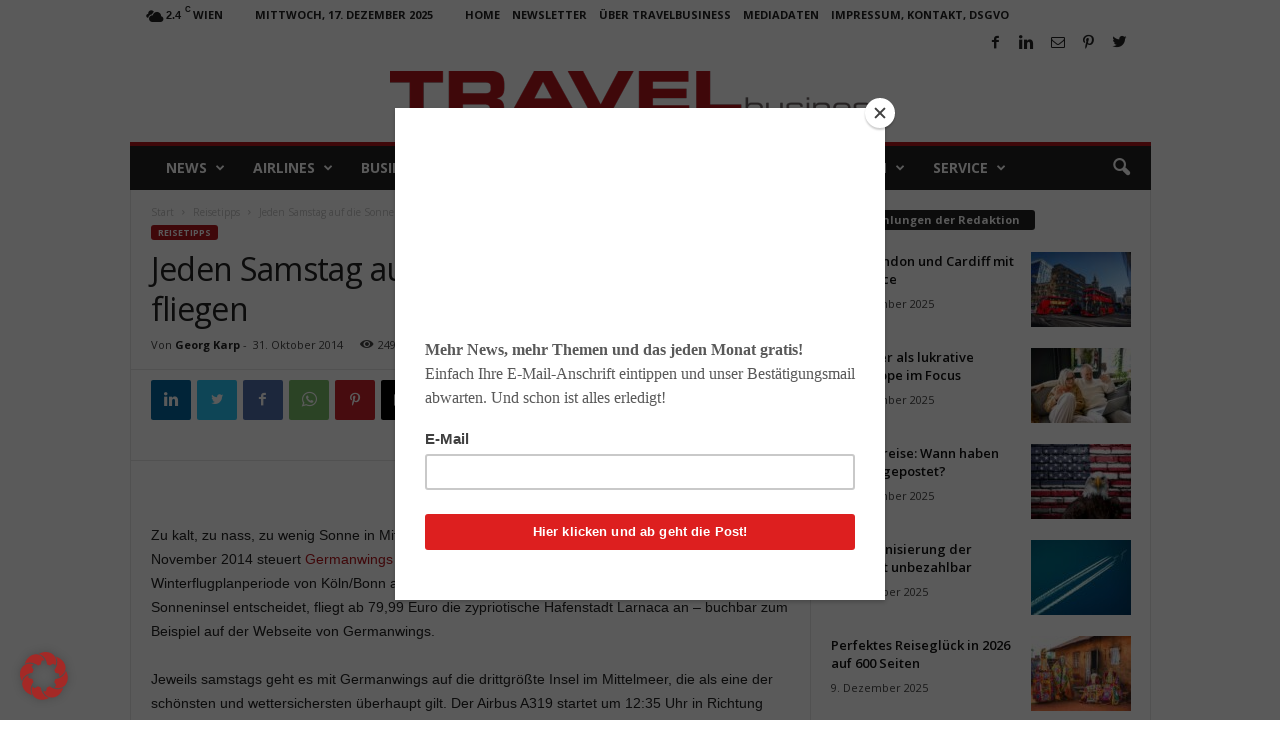

--- FILE ---
content_type: text/html; charset=UTF-8
request_url: https://www.travelbusiness.at/reisetipps/jeden-samstag-auf-die-sonneninsel-zypern-fliegen/0021468/
body_size: 28872
content:
<!doctype html > <!--[if IE 8]><html class="ie8" lang="de"> <![endif]--> <!--[if IE 9]><html class="ie9" lang="de"> <![endif]--> <!--[if gt IE 8]><!--><html lang="de"> <!--<![endif]--><head><link media="all" href="https://www.travelbusiness.at/wp-content/cache/autoptimize/css/autoptimize_6655901561e5ed8661e00c56b83dd53c.css" rel="stylesheet"><link media="screen" href="https://www.travelbusiness.at/wp-content/cache/autoptimize/css/autoptimize_ca17595db25490d6e090f92d5ce5c5d9.css" rel="stylesheet"><title>Jeden Samstag auf die Sonneninsel Zypern fliegen - TRAVELbusiness</title><meta charset="UTF-8" /><meta name="viewport" content="width=device-width, initial-scale=1.0"><link rel="pingback" href="https://www.travelbusiness.at/xmlrpc.php" /><meta name='robots' content='index, follow, max-image-preview:large, max-snippet:-1, max-video-preview:-1' /><link rel="canonical" href="https://www.travelbusiness.at/reisetipps/jeden-samstag-auf-die-sonneninsel-zypern-fliegen/0021468/" /><meta property="og:locale" content="de_DE" /><meta property="og:type" content="article" /><meta property="og:title" content="Jeden Samstag auf die Sonneninsel Zypern fliegen - TRAVELbusiness" /><meta property="og:description" content="Zu kalt, zu nass, zu wenig Sonne in Mitteleuropa? Dann gibt’s nur eins – ab in den Süden. Ab dem 1. November 2014 steuert Germanwings den Flughafen Larnaca während der kompletten Winterflugplanperiode von Köln/Bonn aus an. Wer sich bereits jetzt für einen Flug auf die Sonneninsel entscheidet, fliegt ab 79,99 Euro die zypriotische Hafenstadt Larnaca [&hellip;]" /><meta property="og:url" content="https://www.travelbusiness.at/reisetipps/jeden-samstag-auf-die-sonneninsel-zypern-fliegen/0021468/" /><meta property="og:site_name" content="TRAVELbusiness" /><meta property="article:publisher" content="https://www.facebook.com/TRAVELbusiness.at/" /><meta property="article:author" content="https://facebook.com/travelbusiness.at" /><meta property="article:published_time" content="2014-10-31T20:06:45+00:00" /><meta property="article:modified_time" content="2014-10-31T20:08:49+00:00" /><meta name="author" content="Georg Karp" /><meta name="twitter:card" content="summary_large_image" /><meta name="twitter:creator" content="@https://twitter.com/TRAVELbusinessA" /><meta name="twitter:site" content="@TRAVELbusinessA" /><meta name="twitter:label1" content="Verfasst von" /><meta name="twitter:data1" content="Georg Karp" /><meta name="twitter:label2" content="Geschätzte Lesezeit" /><meta name="twitter:data2" content="1 Minute" /> <script type="application/ld+json" class="yoast-schema-graph">{"@context":"https://schema.org","@graph":[{"@type":"WebPage","@id":"https://www.travelbusiness.at/reisetipps/jeden-samstag-auf-die-sonneninsel-zypern-fliegen/0021468/","url":"https://www.travelbusiness.at/reisetipps/jeden-samstag-auf-die-sonneninsel-zypern-fliegen/0021468/","name":"Jeden Samstag auf die Sonneninsel Zypern fliegen - TRAVELbusiness","isPartOf":{"@id":"https://www.travelbusiness.at/#website"},"datePublished":"2014-10-31T20:06:45+00:00","dateModified":"2014-10-31T20:08:49+00:00","author":{"@id":"https://www.travelbusiness.at/#/schema/person/a9d2f5b54fce4d05ce0bb80b0b770fbf"},"breadcrumb":{"@id":"https://www.travelbusiness.at/reisetipps/jeden-samstag-auf-die-sonneninsel-zypern-fliegen/0021468/#breadcrumb"},"inLanguage":"de","potentialAction":[{"@type":"ReadAction","target":["https://www.travelbusiness.at/reisetipps/jeden-samstag-auf-die-sonneninsel-zypern-fliegen/0021468/"]}]},{"@type":"BreadcrumbList","@id":"https://www.travelbusiness.at/reisetipps/jeden-samstag-auf-die-sonneninsel-zypern-fliegen/0021468/#breadcrumb","itemListElement":[{"@type":"ListItem","position":1,"name":"Startseite","item":"https://www.travelbusiness.at/"},{"@type":"ListItem","position":2,"name":"Jeden Samstag auf die Sonneninsel Zypern fliegen"}]},{"@type":"WebSite","@id":"https://www.travelbusiness.at/#website","url":"https://www.travelbusiness.at/","name":"TRAVELbusiness","description":"News-Portal für Urlaub, Reisen, Geschäftsreisen, Travel Management und Tourismus","potentialAction":[{"@type":"SearchAction","target":{"@type":"EntryPoint","urlTemplate":"https://www.travelbusiness.at/?s={search_term_string}"},"query-input":{"@type":"PropertyValueSpecification","valueRequired":true,"valueName":"search_term_string"}}],"inLanguage":"de"},{"@type":"Person","@id":"https://www.travelbusiness.at/#/schema/person/a9d2f5b54fce4d05ce0bb80b0b770fbf","name":"Georg Karp","image":{"@type":"ImageObject","inLanguage":"de","@id":"https://www.travelbusiness.at/#/schema/person/image/","url":"https://secure.gravatar.com/avatar/a1a628e4869323dfc12af2d06411bd446d9932d563039ffef96504ae9a9944b9?s=96&d=blank&r=g","contentUrl":"https://secure.gravatar.com/avatar/a1a628e4869323dfc12af2d06411bd446d9932d563039ffef96504ae9a9944b9?s=96&d=blank&r=g","caption":"Georg Karp"},"sameAs":["https://travelbusiness.at","https://facebook.com/travelbusiness.at","https://www.linkedin.com/in/georgkarp/","https://x.com/https://twitter.com/TRAVELbusinessA"],"url":"https://www.travelbusiness.at/author/gkarp/"}]}</script> <link rel='dns-prefetch' href='//fonts.googleapis.com' /><link rel="alternate" type="application/rss+xml" title="TRAVELbusiness &raquo; Feed" href="https://www.travelbusiness.at/feed/" /><link rel="alternate" type="application/rss+xml" title="TRAVELbusiness &raquo; Kommentar-Feed" href="https://www.travelbusiness.at/comments/feed/" /><link rel="alternate" type="application/rss+xml" title="TRAVELbusiness &raquo; Jeden Samstag auf die Sonneninsel Zypern fliegen-Kommentar-Feed" href="https://www.travelbusiness.at/reisetipps/jeden-samstag-auf-die-sonneninsel-zypern-fliegen/0021468/feed/" /><link rel="alternate" title="oEmbed (JSON)" type="application/json+oembed" href="https://www.travelbusiness.at/wp-json/oembed/1.0/embed?url=https%3A%2F%2Fwww.travelbusiness.at%2Freisetipps%2Fjeden-samstag-auf-die-sonneninsel-zypern-fliegen%2F0021468%2F" /><link rel="alternate" title="oEmbed (XML)" type="text/xml+oembed" href="https://www.travelbusiness.at/wp-json/oembed/1.0/embed?url=https%3A%2F%2Fwww.travelbusiness.at%2Freisetipps%2Fjeden-samstag-auf-die-sonneninsel-zypern-fliegen%2F0021468%2F&#038;format=xml" /><link rel='stylesheet' id='google-fonts-style-css' href='https://fonts.googleapis.com/css?family=Open+Sans%3A400%2C600%2C700%7CRoboto+Condensed%3A400%2C500%2C700&#038;display=swap&#038;ver=5.4.1' type='text/css' media='all' /> <script type="text/javascript" src="https://www.travelbusiness.at/wp-includes/js/jquery/jquery.min.js?ver=3.7.1" id="jquery-core-js"></script> <script type="text/javascript" id="borlabs-cookie-prioritize-js-extra">var borlabsCookiePrioritized = {"domain":"www.travelbusiness.at","path":"/","version":"1","bots":"1","optInJS":{"statistics":{"google-analytics":"[base64]"}}};
//# sourceURL=borlabs-cookie-prioritize-js-extra</script> <link rel="https://api.w.org/" href="https://www.travelbusiness.at/wp-json/" /><link rel="alternate" title="JSON" type="application/json" href="https://www.travelbusiness.at/wp-json/wp/v2/posts/21468" /><link rel="EditURI" type="application/rsd+xml" title="RSD" href="https://www.travelbusiness.at/xmlrpc.php?rsd" /><meta name="generator" content="WordPress 6.9" /><link rel='shortlink' href='https://www.travelbusiness.at/?p=21468' /> <!--[if lt IE 9]><script src="https://cdnjs.cloudflare.com/ajax/libs/html5shiv/3.7.3/html5shiv.js"></script><![endif]--> <script>if('0' === '1') {
    window.dataLayer = window.dataLayer || [];
    function gtag(){dataLayer.push(arguments);}
    gtag('consent', 'default', {
       'ad_storage': 'denied',
       'analytics_storage': 'denied'
    });
    gtag("js", new Date());

    gtag("config", "G-F9SF5MFSPW", { "anonymize_ip": true });

    (function (w, d, s, i) {
    var f = d.getElementsByTagName(s)[0],
        j = d.createElement(s);
    j.async = true;
    j.src =
        "https://www.googletagmanager.com/gtag/js?id=" + i;
    f.parentNode.insertBefore(j, f);
    })(window, document, "script", "G-F9SF5MFSPW");
}</script>  <script>var tdBlocksArray = []; //here we store all the items for the current page

	    //td_block class - each ajax block uses a object of this class for requests
	    function tdBlock() {
		    this.id = '';
		    this.block_type = 1; //block type id (1-234 etc)
		    this.atts = '';
		    this.td_column_number = '';
		    this.td_current_page = 1; //
		    this.post_count = 0; //from wp
		    this.found_posts = 0; //from wp
		    this.max_num_pages = 0; //from wp
		    this.td_filter_value = ''; //current live filter value
		    this.is_ajax_running = false;
		    this.td_user_action = ''; // load more or infinite loader (used by the animation)
		    this.header_color = '';
		    this.ajax_pagination_infinite_stop = ''; //show load more at page x
	    }


        // td_js_generator - mini detector
        (function(){
            var htmlTag = document.getElementsByTagName("html")[0];

	        if ( navigator.userAgent.indexOf("MSIE 10.0") > -1 ) {
                htmlTag.className += ' ie10';
            }

            if ( !!navigator.userAgent.match(/Trident.*rv\:11\./) ) {
                htmlTag.className += ' ie11';
            }

	        if ( navigator.userAgent.indexOf("Edge") > -1 ) {
                htmlTag.className += ' ieEdge';
            }

            if ( /(iPad|iPhone|iPod)/g.test(navigator.userAgent) ) {
                htmlTag.className += ' td-md-is-ios';
            }

            var user_agent = navigator.userAgent.toLowerCase();
            if ( user_agent.indexOf("android") > -1 ) {
                htmlTag.className += ' td-md-is-android';
            }

            if ( -1 !== navigator.userAgent.indexOf('Mac OS X')  ) {
                htmlTag.className += ' td-md-is-os-x';
            }

            if ( /chrom(e|ium)/.test(navigator.userAgent.toLowerCase()) ) {
               htmlTag.className += ' td-md-is-chrome';
            }

            if ( -1 !== navigator.userAgent.indexOf('Firefox') ) {
                htmlTag.className += ' td-md-is-firefox';
            }

            if ( -1 !== navigator.userAgent.indexOf('Safari') && -1 === navigator.userAgent.indexOf('Chrome') ) {
                htmlTag.className += ' td-md-is-safari';
            }

            if( -1 !== navigator.userAgent.indexOf('IEMobile') ){
                htmlTag.className += ' td-md-is-iemobile';
            }

        })();




        var tdLocalCache = {};

        ( function () {
            "use strict";

            tdLocalCache = {
                data: {},
                remove: function (resource_id) {
                    delete tdLocalCache.data[resource_id];
                },
                exist: function (resource_id) {
                    return tdLocalCache.data.hasOwnProperty(resource_id) && tdLocalCache.data[resource_id] !== null;
                },
                get: function (resource_id) {
                    return tdLocalCache.data[resource_id];
                },
                set: function (resource_id, cachedData) {
                    tdLocalCache.remove(resource_id);
                    tdLocalCache.data[resource_id] = cachedData;
                }
            };
        })();

    
    
var td_viewport_interval_list=[{"limitBottom":767,"sidebarWidth":251},{"limitBottom":1023,"sidebarWidth":339}];
var td_animation_stack_effect="type0";
var tds_animation_stack=true;
var td_animation_stack_specific_selectors=".entry-thumb, img, .td-lazy-img";
var td_animation_stack_general_selectors=".td-animation-stack img, .td-animation-stack .entry-thumb, .post img, .td-animation-stack .td-lazy-img";
var tdc_is_installed="yes";
var td_ajax_url="https:\/\/www.travelbusiness.at\/wp-admin\/admin-ajax.php?td_theme_name=Newsmag&v=5.4.1";
var td_get_template_directory_uri="https:\/\/www.travelbusiness.at\/wp-content\/plugins\/td-composer\/legacy\/common";
var tds_snap_menu="smart_snap_always";
var tds_logo_on_sticky="";
var tds_header_style="7";
var td_please_wait="Bitte warten...";
var td_email_user_pass_incorrect="Benutzername oder Passwort falsch!";
var td_email_user_incorrect="E-Mail-Adresse oder Benutzername falsch!";
var td_email_incorrect="E-Mail-Adresse nicht korrekt!";
var td_user_incorrect="Username incorrect!";
var td_email_user_empty="Email or username empty!";
var td_pass_empty="Pass empty!";
var td_pass_pattern_incorrect="Invalid Pass Pattern!";
var td_retype_pass_incorrect="Retyped Pass incorrect!";
var tds_more_articles_on_post_enable="";
var tds_more_articles_on_post_time_to_wait="";
var tds_more_articles_on_post_pages_distance_from_top=0;
var tds_theme_color_site_wide="#b3161d";
var tds_smart_sidebar="enabled";
var tdThemeName="Newsmag";
var tdThemeNameWl="Newsmag";
var td_magnific_popup_translation_tPrev="Vorherige (Pfeiltaste links)";
var td_magnific_popup_translation_tNext="Weiter (rechte Pfeiltaste)";
var td_magnific_popup_translation_tCounter="%curr% von %total%";
var td_magnific_popup_translation_ajax_tError="Der Inhalt von %url% konnte nicht geladen werden.";
var td_magnific_popup_translation_image_tError="Das Bild #%curr% konnte nicht geladen werden.";
var tdBlockNonce="40a5a8ce25";
var tdDateNamesI18n={"month_names":["Januar","Februar","M\u00e4rz","April","Mai","Juni","Juli","August","September","Oktober","November","Dezember"],"month_names_short":["Jan.","Feb.","M\u00e4rz","Apr.","Mai","Juni","Juli","Aug.","Sep.","Okt.","Nov.","Dez."],"day_names":["Sonntag","Montag","Dienstag","Mittwoch","Donnerstag","Freitag","Samstag"],"day_names_short":["So.","Mo.","Di.","Mi.","Do.","Fr.","Sa."]};
var td_ad_background_click_link="";
var td_ad_background_click_target="";</script>  <script type="application/ld+json">{
        "@context": "http://schema.org",
        "@type": "BreadcrumbList",
        "itemListElement": [
            {
                "@type": "ListItem",
                "position": 1,
                "item": {
                    "@type": "WebSite",
                    "@id": "https://www.travelbusiness.at/",
                    "name": "Start"
                }
            },
            {
                "@type": "ListItem",
                "position": 2,
                    "item": {
                    "@type": "WebPage",
                    "@id": "https://www.travelbusiness.at/category/reisetipps/",
                    "name": "Reisetipps"
                }
            }
            ,{
                "@type": "ListItem",
                "position": 3,
                    "item": {
                    "@type": "WebPage",
                    "@id": "https://www.travelbusiness.at/reisetipps/jeden-samstag-auf-die-sonneninsel-zypern-fliegen/0021468/",
                    "name": "Jeden Samstag auf die Sonneninsel Zypern fliegen"                                
                }
            }    
        ]
    }</script> </head><body class="wp-singular post-template-default single single-post postid-21468 single-format-standard wp-theme-Newsmag jeden-samstag-auf-die-sonneninsel-zypern-fliegen global-block-template-1 td-animation-stack-type0 td-full-layout" itemscope="itemscope" itemtype="https://schema.org/WebPage"><div class="td-scroll-up  td-hide-scroll-up-on-mob"  style="display:none;"><i class="td-icon-menu-up"></i></div><div class="td-menu-background"></div><div id="td-mobile-nav"><div class="td-mobile-container"><div class="td-menu-socials-wrap"><div class="td-menu-socials"> <span class="td-social-icon-wrap"> <a target="_blank" href="https://www.facebook.com/TRAVELbusiness.at/" title="Facebook"> <i class="td-icon-font td-icon-facebook"></i> </a> </span> <span class="td-social-icon-wrap"> <a target="_blank" href="https://www.linkedin.com/in/georgkarp/" title="Linkedin"> <i class="td-icon-font td-icon-linkedin"></i> </a> </span> <span class="td-social-icon-wrap"> <a target="_blank" href="mailto:redaktion@travelbusiness.at" title="Mail"> <i class="td-icon-font td-icon-mail-1"></i> </a> </span> <span class="td-social-icon-wrap"> <a target="_blank" href="https://at.pinterest.com/georgkarp" title="Pinterest"> <i class="td-icon-font td-icon-pinterest"></i> </a> </span> <span class="td-social-icon-wrap"> <a target="_blank" href="https://twitter.com/TRAVELbusinessA/" title="Twitter"> <i class="td-icon-font td-icon-twitter"></i> </a> </span></div><div class="td-mobile-close"> <span><i class="td-icon-close-mobile"></i></span></div></div><div class="td-mobile-content"><div class="menu-travelbusiness-container"><ul id="menu-travelbusiness" class="td-mobile-main-menu"><li id="menu-item-502" class="menu-item menu-item-type-taxonomy menu-item-object-category menu-item-first menu-item-has-children menu-item-502"><a href="https://www.travelbusiness.at/category/news/">News<i class="td-icon-menu-right td-element-after"></i></a><ul class="sub-menu"><li id="menu-item-0" class="menu-item-0"><a href="https://www.travelbusiness.at/category/news/shortcuts/">Short Cuts</a></li></ul></li><li id="menu-item-497" class="menu-item menu-item-type-taxonomy menu-item-object-category menu-item-497"><a href="https://www.travelbusiness.at/category/airlines/">Airlines</a></li><li id="menu-item-498" class="menu-item menu-item-type-taxonomy menu-item-object-category menu-item-498"><a href="https://www.travelbusiness.at/category/business-lounge/">Business</a></li><li id="menu-item-499" class="menu-item menu-item-type-taxonomy menu-item-object-category menu-item-499"><a href="https://www.travelbusiness.at/category/hotels/">Hotels</a></li><li id="menu-item-500" class="menu-item menu-item-type-taxonomy menu-item-object-category current-post-ancestor current-menu-parent current-post-parent menu-item-500"><a href="https://www.travelbusiness.at/category/reisetipps/">Reisetipps</a></li><li id="menu-item-501" class="menu-item menu-item-type-taxonomy menu-item-object-category menu-item-501"><a href="https://www.travelbusiness.at/category/tourismus/">Tourismus</a></li><li id="menu-item-3398" class="menu-item menu-item-type-taxonomy menu-item-object-category menu-item-3398"><a href="https://www.travelbusiness.at/category/studien/">Studien</a></li><li id="menu-item-26902" class="menu-item menu-item-type-taxonomy menu-item-object-category menu-item-26902"><a href="https://www.travelbusiness.at/category/service/">Service</a></li></ul></div></div></div></div><div class="td-search-background"></div><div class="td-search-wrap-mob"><div class="td-drop-down-search"><form method="get" class="td-search-form" action="https://www.travelbusiness.at/"><div class="td-search-close"> <span><i class="td-icon-close-mobile"></i></span></div><div role="search" class="td-search-input"> <span>Suche</span> <input id="td-header-search-mob" type="text" value="" name="s" autocomplete="off" /></div></form><div id="td-aj-search-mob"></div></div></div><div id="td-outer-wrap"><div class="td-outer-container"><div class="td-header-wrap td-header-container td-header-style-7"><div class="td-header-row td-header-top-menu"><div class="td-top-bar-container top-bar-style-1"><div class="td-header-sp-top-menu"><div class="td-weather-top-widget" id="td_top_weather_uid"> <i class="td-icons broken-clouds-d"></i><div class="td-weather-now" data-block-uid="td_top_weather_uid"> <span class="td-big-degrees">2.4</span> <span class="td-weather-unit">C</span></div><div class="td-weather-header"><div class="td-weather-city">Wien</div></div></div><div class="td_data_time"><div > Mittwoch, 17. Dezember 2025</div></div><div class="menu-top-container"><ul id="menu-top-menu" class="top-header-menu"><li id="menu-item-49496" class="menu-item menu-item-type-post_type menu-item-object-page menu-item-home menu-item-first td-menu-item td-normal-menu menu-item-49496"><a href="https://www.travelbusiness.at/">Home</a></li><li id="menu-item-49681" class="menu-item menu-item-type-post_type menu-item-object-page td-menu-item td-normal-menu menu-item-49681"><a href="https://www.travelbusiness.at/newsletter/">Newsletter</a></li><li id="menu-item-49495" class="menu-item menu-item-type-post_type menu-item-object-page td-menu-item td-normal-menu menu-item-49495"><a href="https://www.travelbusiness.at/ueber-uns/">Über TRAVELbusiness</a></li><li id="menu-item-49493" class="menu-item menu-item-type-post_type menu-item-object-page td-menu-item td-normal-menu menu-item-49493"><a href="https://www.travelbusiness.at/mediadaten/">Mediadaten</a></li><li id="menu-item-53055" class="menu-item menu-item-type-post_type menu-item-object-page menu-item-privacy-policy td-menu-item td-normal-menu menu-item-53055"><a rel="privacy-policy" href="https://www.travelbusiness.at/impressum-kontakt-dsgvo/">Impressum, Kontakt, DSGVO</a></li></ul></div></div><div class="td-header-sp-top-widget"> <span class="td-social-icon-wrap"> <a target="_blank" href="https://www.facebook.com/TRAVELbusiness.at/" title="Facebook"> <i class="td-icon-font td-icon-facebook"></i> </a> </span> <span class="td-social-icon-wrap"> <a target="_blank" href="https://www.linkedin.com/in/georgkarp/" title="Linkedin"> <i class="td-icon-font td-icon-linkedin"></i> </a> </span> <span class="td-social-icon-wrap"> <a target="_blank" href="mailto:redaktion@travelbusiness.at" title="Mail"> <i class="td-icon-font td-icon-mail-1"></i> </a> </span> <span class="td-social-icon-wrap"> <a target="_blank" href="https://at.pinterest.com/georgkarp" title="Pinterest"> <i class="td-icon-font td-icon-pinterest"></i> </a> </span> <span class="td-social-icon-wrap"> <a target="_blank" href="https://twitter.com/TRAVELbusinessA/" title="Twitter"> <i class="td-icon-font td-icon-twitter"></i> </a> </span></div></div></div><div class="td-header-row td-header-header"><div class="td-header-sp-logo"> <a class="td-main-logo" href="https://www.travelbusiness.at/"> <img class="td-retina-data"  data-retina="https://www.travelbusiness.at/wp-content/uploads/2017/12/TravelBusiness-logo-500.png" src="https://www.travelbusiness.at/wp-content/uploads/2017/12/TravelBusiness-logo-500.png" alt="TRAVELbusiness - Das Online-Portal für Geschäftsreisen, Tourismus und Reise " title="TRAVELbusiness - Das Online-Portal für Geschäftsreisen, Tourismus und Reise " width="500" height="45"/> <span class="td-visual-hidden">TRAVELbusiness</span> </a></div></div><div class="td-header-menu-wrap"><div class="td-header-row td-header-border td-header-main-menu"><div id="td-header-menu" role="navigation"><div id="td-top-mobile-toggle"><span><i class="td-icon-font td-icon-mobile"></i></span></div><div class="td-main-menu-logo td-logo-in-header"> <a class="td-mobile-logo td-sticky-disable" href="https://www.travelbusiness.at/"> <img class="td-retina-data" data-retina="https://www.travelbusiness.at/wp-content/uploads/2017/12/TravelBusiness-logo-white-1-300x27.png" src="https://www.travelbusiness.at/wp-content/uploads/2017/12/TravelBusiness-logo-white-1-300x27.png" alt="TRAVELbusiness - Das Online-Portal für Geschäftsreisen, Tourismus und Reise " title="TRAVELbusiness - Das Online-Portal für Geschäftsreisen, Tourismus und Reise " /> </a> <a class="td-header-logo td-sticky-disable" href="https://www.travelbusiness.at/"> <img class="td-retina-data" data-retina="https://www.travelbusiness.at/wp-content/uploads/2017/12/TravelBusiness-logo-500.png" src="https://www.travelbusiness.at/wp-content/uploads/2017/12/TravelBusiness-logo-500.png" alt="TRAVELbusiness - Das Online-Portal für Geschäftsreisen, Tourismus und Reise " title="TRAVELbusiness - Das Online-Portal für Geschäftsreisen, Tourismus und Reise "/> </a></div><div class="menu-travelbusiness-container"><ul id="menu-travelbusiness-1" class="sf-menu"><li class="menu-item menu-item-type-taxonomy menu-item-object-category menu-item-first td-menu-item td-mega-menu menu-item-502"><a href="https://www.travelbusiness.at/category/news/">News</a><ul class="sub-menu"><li class="menu-item-0"><div class="td-container-border"><div class="td-mega-grid"><script>var block_tdi_1 = new tdBlock();
block_tdi_1.id = "tdi_1";
block_tdi_1.atts = '{"limit":"5","td_column_number":3,"ajax_pagination":"next_prev","category_id":"46","show_child_cat":5,"td_ajax_filter_type":"td_category_ids_filter","td_ajax_preloading":"","block_type":"td_block_mega_menu","block_template_id":"","header_color":"","ajax_pagination_infinite_stop":"","offset":"","td_filter_default_txt":"","td_ajax_filter_ids":"","el_class":"","color_preset":"","ajax_pagination_next_prev_swipe":"","border_top":"","css":"","tdc_css":"","class":"tdi_1","tdc_css_class":"tdi_1","tdc_css_class_style":"tdi_1_rand_style"}';
block_tdi_1.td_column_number = "3";
block_tdi_1.block_type = "td_block_mega_menu";
block_tdi_1.post_count = "5";
block_tdi_1.found_posts = "1196";
block_tdi_1.header_color = "";
block_tdi_1.ajax_pagination_infinite_stop = "";
block_tdi_1.max_num_pages = "240";
tdBlocksArray.push(block_tdi_1);</script><div class="td_block_wrap td_block_mega_menu tdi_1 td_with_ajax_pagination td-pb-border-top td_block_template_1"  data-td-block-uid="tdi_1" ><div id=tdi_1 class="td_block_inner"><div class="td-mega-row"><div class="td-mega-span"><div class="td_module_mega_menu td-animation-stack td_mod_mega_menu td-cpt-post"><div class="td-module-image"><div class="td-module-thumb"><a href="https://www.travelbusiness.at/news/best-ager/0099059/"  rel="bookmark" class="td-image-wrap " title="Best Ager als lukrative Zielgruppe im Focus" ><img class="entry-thumb" src="" alt="Ein älteres Paar – Best Ager – sitzt lässig auf einem Sofa und blickt auf das Display eines Laptops" title="Best Ager als lukrative Zielgruppe im Focus" data-type="image_tag" data-img-url="https://www.travelbusiness.at/wp-content/uploads/2025/12/Best-Ager-Senioren-pexels-yankrukov-6817697-180x135.jpeg"  width="180" height="135" /></a></div></div><div class="item-details"><div class="entry-title td-module-title"><a href="https://www.travelbusiness.at/news/best-ager/0099059/"  rel="bookmark" title="Best Ager als lukrative Zielgruppe im Focus">Best Ager als lukrative Zielgruppe im Focus</a></div></div></div></div><div class="td-mega-span"><div class="td_module_mega_menu td-animation-stack td_mod_mega_menu td-cpt-post"><div class="td-module-image"><div class="td-module-thumb"><a href="https://www.travelbusiness.at/news/asien-2026/0098513/"  rel="bookmark" class="td-image-wrap " title="Asien als neue Chance für die Reisebranche" ><img class="entry-thumb" src="" alt="Viele Personen mit Kopfbedeckung wann durch ein bewässertes Reisefeld" title="Asien als neue Chance für die Reisebranche" data-type="image_tag" data-img-url="https://www.travelbusiness.at/wp-content/uploads/2025/11/salt-harvesting-3060093_1920neu-180x135.jpeg"  width="180" height="135" /></a></div></div><div class="item-details"><div class="entry-title td-module-title"><a href="https://www.travelbusiness.at/news/asien-2026/0098513/"  rel="bookmark" title="Asien als neue Chance für die Reisebranche">Asien als neue Chance für die Reisebranche</a></div></div></div></div><div class="td-mega-span"><div class="td_module_mega_menu td-animation-stack td_mod_mega_menu td-cpt-post"><div class="td-module-image"><div class="td-module-thumb"><a href="https://www.travelbusiness.at/news/destinationpay/0098873/"  rel="bookmark" class="td-image-wrap " title="DestinationPay belohnt „brave“ Touristen" ><img class="entry-thumb" src="" alt="Die Initiative DestinationPay folgt dem Modell CopenPay, die Touristen in Kopenhagen zur Mitarbeit auffordert: Müll sammeln oder Kanäle reinigen (Bild: Mark Tanggaard) Werbung für CopenPay in Kopenhagen" title="DestinationPay belohnt „brave“ Touristen" data-type="image_tag" data-img-url="https://www.travelbusiness.at/wp-content/uploads/2025/12/CopenPay_Outdoor_MarkTanggaard-19-180x135.jpg"  width="180" height="135" /></a></div></div><div class="item-details"><div class="entry-title td-module-title"><a href="https://www.travelbusiness.at/news/destinationpay/0098873/"  rel="bookmark" title="DestinationPay belohnt „brave“ Touristen">DestinationPay belohnt „brave“ Touristen</a></div></div></div></div><div class="td-mega-span"><div class="td_module_mega_menu td-animation-stack td_mod_mega_menu td-cpt-post"><div class="td-module-image"><div class="td-module-thumb"><a href="https://www.travelbusiness.at/news/touristensteuer/0098777/"  rel="bookmark" class="td-image-wrap " title="London will Touristensteuer für Infrastruktur" ><img class="entry-thumb" src="" alt="Touristensteuer: London bei Nacht: Towerbridge mit einem Delphin als Statue." title="London will Touristensteuer für Infrastruktur" data-type="image_tag" data-img-url="https://www.travelbusiness.at/wp-content/uploads/2025/12/london-3078109_1920-2-180x135.jpg"  width="180" height="135" /></a></div></div><div class="item-details"><div class="entry-title td-module-title"><a href="https://www.travelbusiness.at/news/touristensteuer/0098777/"  rel="bookmark" title="London will Touristensteuer für Infrastruktur">London will Touristensteuer für Infrastruktur</a></div></div></div></div><div class="td-mega-span"><div class="td_module_mega_menu td-animation-stack td_mod_mega_menu td-cpt-post"><div class="td-module-image"><div class="td-module-thumb"><a href="https://www.travelbusiness.at/news/deutschland/0098576/"  rel="bookmark" class="td-image-wrap " title="Deutschland ist ein inspirierendes Erlebnis" ><img class="entry-thumb" src="" alt="Deutschland: Speicherstadt in Hamburg" title="Deutschland ist ein inspirierendes Erlebnis" data-type="image_tag" data-img-url="https://www.travelbusiness.at/wp-content/uploads/2025/11/Hamburg_Speicherstadt_UNESCO_zugeschnitten_1280x853_mit_logo-180x135.jpg"  width="180" height="135" /></a></div></div><div class="item-details"><div class="entry-title td-module-title"><a href="https://www.travelbusiness.at/news/deutschland/0098576/"  rel="bookmark" title="Deutschland ist ein inspirierendes Erlebnis">Deutschland ist ein inspirierendes Erlebnis</a></div></div></div></div></div></div><div class="td_mega_menu_sub_cats"><div class="block-mega-child-cats"><a class="cur-sub-cat mega-menu-sub-cat-tdi_1" id="tdi_2" data-td_block_id="tdi_1" data-td_filter_value="" href="https://www.travelbusiness.at/category/news/">Alle</a><a class="mega-menu-sub-cat-tdi_1"  id="tdi_3" data-td_block_id="tdi_1" data-td_filter_value="5669" href="https://www.travelbusiness.at/category/news/shortcuts/">Short Cuts</a></div></div><div class="td-next-prev-wrap"><a href="#" class="td-ajax-prev-page ajax-page-disabled" aria-label="prev-page" id="prev-page-tdi_1" data-td_block_id="tdi_1"><i class="td-next-prev-icon td-icon-font td-icon-menu-left"></i></a><a href="#"  class="td-ajax-next-page" aria-label="next-page" id="next-page-tdi_1" data-td_block_id="tdi_1"><i class="td-next-prev-icon td-icon-font td-icon-menu-right"></i></a></div><div class="clearfix"></div></div></div></div></li></ul></li><li class="menu-item menu-item-type-taxonomy menu-item-object-category td-menu-item td-mega-menu menu-item-497"><a href="https://www.travelbusiness.at/category/airlines/">Airlines</a><ul class="sub-menu"><li class="menu-item-0"><div class="td-container-border"><div class="td-mega-grid"><script>var block_tdi_4 = new tdBlock();
block_tdi_4.id = "tdi_4";
block_tdi_4.atts = '{"limit":"5","td_column_number":3,"ajax_pagination":"next_prev","category_id":"1","show_child_cat":5,"td_ajax_filter_type":"td_category_ids_filter","td_ajax_preloading":"","block_type":"td_block_mega_menu","block_template_id":"","header_color":"","ajax_pagination_infinite_stop":"","offset":"","td_filter_default_txt":"","td_ajax_filter_ids":"","el_class":"","color_preset":"","ajax_pagination_next_prev_swipe":"","border_top":"","css":"","tdc_css":"","class":"tdi_4","tdc_css_class":"tdi_4","tdc_css_class_style":"tdi_4_rand_style"}';
block_tdi_4.td_column_number = "3";
block_tdi_4.block_type = "td_block_mega_menu";
block_tdi_4.post_count = "5";
block_tdi_4.found_posts = "882";
block_tdi_4.header_color = "";
block_tdi_4.ajax_pagination_infinite_stop = "";
block_tdi_4.max_num_pages = "177";
tdBlocksArray.push(block_tdi_4);</script><div class="td_block_wrap td_block_mega_menu tdi_4 td-no-subcats td_with_ajax_pagination td-pb-border-top td_block_template_1"  data-td-block-uid="tdi_4" ><div id=tdi_4 class="td_block_inner"><div class="td-mega-row"><div class="td-mega-span"><div class="td_module_mega_menu td-animation-stack td_mod_mega_menu td-cpt-post"><div class="td-module-image"><div class="td-module-thumb"><a href="https://www.travelbusiness.at/airlines/london/0099177/"  rel="bookmark" class="td-image-wrap " title="Nach London und Cardiff mit Air France" ><img class="entry-thumb" src="" alt="Touristen lieben London" title="Nach London und Cardiff mit Air France" data-type="image_tag" data-img-url="https://www.travelbusiness.at/wp-content/uploads/2022/01/london-2928889_1280_Pixabay_1024-180x135.jpg"  width="180" height="135" /></a></div></div><div class="item-details"><div class="entry-title td-module-title"><a href="https://www.travelbusiness.at/airlines/london/0099177/"  rel="bookmark" title="Nach London und Cardiff mit Air France">Nach London und Cardiff mit Air France</a></div></div></div></div><div class="td-mega-span"><div class="td_module_mega_menu td-animation-stack td_mod_mega_menu td-cpt-post"><div class="td-module-image"><div class="td-module-thumb"><a href="https://www.travelbusiness.at/airlines/dekarbonisierung/0099014/"  rel="bookmark" class="td-image-wrap " title="Dekarbonisierung der Luftfahrt unbezahlbar" ><img class="entry-thumb" src="" alt="Dekarbonisierung: Passagiere am blauen Himmel mit Kondensstreifen" title="Dekarbonisierung der Luftfahrt unbezahlbar" data-type="image_tag" data-img-url="https://www.travelbusiness.at/wp-content/uploads/2025/12/pexels-sevenstormphotography-728824-180x135.jpg"  width="180" height="135" /></a></div></div><div class="item-details"><div class="entry-title td-module-title"><a href="https://www.travelbusiness.at/airlines/dekarbonisierung/0099014/"  rel="bookmark" title="Dekarbonisierung der Luftfahrt unbezahlbar">Dekarbonisierung der Luftfahrt unbezahlbar</a></div></div></div></div><div class="td-mega-span"><div class="td_module_mega_menu td-animation-stack td_mod_mega_menu td-cpt-post"><div class="td-module-image"><div class="td-module-thumb"><a href="https://www.travelbusiness.at/airlines/eurowings-ber/0098794/"  rel="bookmark" class="td-image-wrap " title="Eurowings baut Angebot am BER in 2026 aus" ><img class="entry-thumb" src="" alt="" title="Eurowings baut Angebot am BER in 2026 aus" data-type="image_tag" data-img-url="https://www.travelbusiness.at/wp-content/uploads/2025/12/eurowings-flughafen-airport-5-180x135.jpeg"  width="180" height="135" /></a></div></div><div class="item-details"><div class="entry-title td-module-title"><a href="https://www.travelbusiness.at/airlines/eurowings-ber/0098794/"  rel="bookmark" title="Eurowings baut Angebot am BER in 2026 aus">Eurowings baut Angebot am BER in 2026 aus</a></div></div></div></div><div class="td-mega-span"><div class="td_module_mega_menu td-animation-stack td_mod_mega_menu td-cpt-post"><div class="td-module-image"><div class="td-module-thumb"><a href="https://www.travelbusiness.at/airlines/fluglaerm/0097465/"  rel="bookmark" class="td-image-wrap " title="So wird der Fluglärm immer leiser werden" ><img class="entry-thumb" src="" alt="Reduzierter Fluglärm durch Telverkleidung der Triebwerke" title="So wird der Fluglärm immer leiser werden" data-type="image_tag" data-img-url="https://www.travelbusiness.at/wp-content/uploads/2025/10/Modifikation-der-Schubduese-180x135.jpeg"  width="180" height="135" /></a></div></div><div class="item-details"><div class="entry-title td-module-title"><a href="https://www.travelbusiness.at/airlines/fluglaerm/0097465/"  rel="bookmark" title="So wird der Fluglärm immer leiser werden">So wird der Fluglärm immer leiser werden</a></div></div></div></div><div class="td-mega-span"><div class="td_module_mega_menu td-animation-stack td_mod_mega_menu td-cpt-post"><div class="td-module-image"><div class="td-module-thumb"><a href="https://www.travelbusiness.at/airlines/eurowings/0098080/"  rel="bookmark" class="td-image-wrap " title="Mit Eurowings der Sonne entgegenfliegen" ><img class="entry-thumb" src="" alt="Mit Eurowings nach Marrakesh: Drei Marokkaner in typischer Landestracht mit großen Hüten und goldenen Tassen behängt" title="Mit Eurowings der Sonne entgegenfliegen" data-type="image_tag" data-img-url="https://www.travelbusiness.at/wp-content/uploads/2025/11/Marrakesch-pexels-mographe-15360669-180x135.jpeg"  width="180" height="135" /></a></div></div><div class="item-details"><div class="entry-title td-module-title"><a href="https://www.travelbusiness.at/airlines/eurowings/0098080/"  rel="bookmark" title="Mit Eurowings der Sonne entgegenfliegen">Mit Eurowings der Sonne entgegenfliegen</a></div></div></div></div></div></div><div class="td-next-prev-wrap"><a href="#" class="td-ajax-prev-page ajax-page-disabled" aria-label="prev-page" id="prev-page-tdi_4" data-td_block_id="tdi_4"><i class="td-next-prev-icon td-icon-font td-icon-menu-left"></i></a><a href="#"  class="td-ajax-next-page" aria-label="next-page" id="next-page-tdi_4" data-td_block_id="tdi_4"><i class="td-next-prev-icon td-icon-font td-icon-menu-right"></i></a></div><div class="clearfix"></div></div></div></div></li></ul></li><li class="menu-item menu-item-type-taxonomy menu-item-object-category td-menu-item td-mega-menu menu-item-498"><a href="https://www.travelbusiness.at/category/business-lounge/">Business</a><ul class="sub-menu"><li class="menu-item-0"><div class="td-container-border"><div class="td-mega-grid"><script>var block_tdi_5 = new tdBlock();
block_tdi_5.id = "tdi_5";
block_tdi_5.atts = '{"limit":"5","td_column_number":3,"ajax_pagination":"next_prev","category_id":"36","show_child_cat":5,"td_ajax_filter_type":"td_category_ids_filter","td_ajax_preloading":"","block_type":"td_block_mega_menu","block_template_id":"","header_color":"","ajax_pagination_infinite_stop":"","offset":"","td_filter_default_txt":"","td_ajax_filter_ids":"","el_class":"","color_preset":"","ajax_pagination_next_prev_swipe":"","border_top":"","css":"","tdc_css":"","class":"tdi_5","tdc_css_class":"tdi_5","tdc_css_class_style":"tdi_5_rand_style"}';
block_tdi_5.td_column_number = "3";
block_tdi_5.block_type = "td_block_mega_menu";
block_tdi_5.post_count = "5";
block_tdi_5.found_posts = "641";
block_tdi_5.header_color = "";
block_tdi_5.ajax_pagination_infinite_stop = "";
block_tdi_5.max_num_pages = "129";
tdBlocksArray.push(block_tdi_5);</script><div class="td_block_wrap td_block_mega_menu tdi_5 td-no-subcats td_with_ajax_pagination td-pb-border-top td_block_template_1"  data-td-block-uid="tdi_5" ><div id=tdi_5 class="td_block_inner"><div class="td-mega-row"><div class="td-mega-span"><div class="td_module_mega_menu td-animation-stack td_mod_mega_menu td-cpt-post"><div class="td-module-image"><div class="td-module-thumb"><a href="https://www.travelbusiness.at/business-lounge/hotelbuchung-inkl-reisekostenabrechnung/0098654/"  rel="bookmark" class="td-image-wrap " title="Hotelbuchung inkl. Reisekostenabrechnung" ><img class="entry-thumb" src="" alt="Viele rechnungsbelegte und ein Kugelschreiber: Reisekostenabrechnung ist ein langwieriger Prozess" title="Hotelbuchung inkl. Reisekostenabrechnung" data-type="image_tag" data-img-url="https://www.travelbusiness.at/wp-content/uploads/2020/06/Rechnungen-Spesen-Buchhaltung-Pixabay-1024-180x135.jpg"  width="180" height="135" /></a></div></div><div class="item-details"><div class="entry-title td-module-title"><a href="https://www.travelbusiness.at/business-lounge/hotelbuchung-inkl-reisekostenabrechnung/0098654/"  rel="bookmark" title="Hotelbuchung inkl. Reisekostenabrechnung">Hotelbuchung inkl. Reisekostenabrechnung</a></div></div></div></div><div class="td-mega-span"><div class="td_module_mega_menu td-animation-stack td_mod_mega_menu td-cpt-post"><div class="td-module-image"><div class="td-module-thumb"><a href="https://www.travelbusiness.at/business-lounge/slowakei-will-europas-mice-reiseziel-werden/0098627/"  rel="bookmark" class="td-image-wrap " title="Slowakei will Europas MICE-Reiseziel werden" ><img class="entry-thumb" src="" alt="Slowakei setzt auf MICE: Bratislava mit seiner festlich beleuchteten Burg an der Donau ist ein touristischer Magnet" title="Slowakei will Europas MICE-Reiseziel werden" data-type="image_tag" data-img-url="https://www.travelbusiness.at/wp-content/uploads/2025/11/bratislava-3641287_1920-180x135.jpeg"  width="180" height="135" /></a></div></div><div class="item-details"><div class="entry-title td-module-title"><a href="https://www.travelbusiness.at/business-lounge/slowakei-will-europas-mice-reiseziel-werden/0098627/"  rel="bookmark" title="Slowakei will Europas MICE-Reiseziel werden">Slowakei will Europas MICE-Reiseziel werden</a></div></div></div></div><div class="td-mega-span"><div class="td_module_mega_menu td-animation-stack td_mod_mega_menu td-cpt-post"><div class="td-module-image"><div class="td-module-thumb"><a href="https://www.travelbusiness.at/business-lounge/hotelprogramme/0098533/"  rel="bookmark" class="td-image-wrap " title="Wie werden Hotelprogramme gehandhabt?" ><img class="entry-thumb" src="" alt="Studie über Hotelprogramme: Die Hand eines Mannes berührt den Bildschirm eines Tablets" title="Wie werden Hotelprogramme gehandhabt?" data-type="image_tag" data-img-url="https://www.travelbusiness.at/wp-content/uploads/2025/11/proxyclick-visitor-management-system-VnACB-m22es-unsplash-180x135.jpeg"  width="180" height="135" /></a></div></div><div class="item-details"><div class="entry-title td-module-title"><a href="https://www.travelbusiness.at/business-lounge/hotelprogramme/0098533/"  rel="bookmark" title="Wie werden Hotelprogramme gehandhabt?">Wie werden Hotelprogramme gehandhabt?</a></div></div></div></div><div class="td-mega-span"><div class="td_module_mega_menu td-animation-stack td_mod_mega_menu td-cpt-post"><div class="td-module-image"><div class="td-module-thumb"><a href="https://www.travelbusiness.at/reisetipps/risk-map-2026-gefaehrliche-laender-staedte/0098341/"  rel="bookmark" class="td-image-wrap " title="Risk Map 2026: Gefährliche Länder &amp; Städte" ><img class="entry-thumb" src="" alt="Risk Map 2926: Gefährliche Länder und Städte. Bild zeigt eine Weltkarte mit allen Kontinenten und Ländern in bunten Farben" title="Risk Map 2026: Gefährliche Länder &amp; Städte" data-type="image_tag" data-img-url="https://www.travelbusiness.at/wp-content/uploads/2025/11/Safeture-Risk-Map-2026-180x135.jpeg"  width="180" height="135" /></a></div></div><div class="item-details"><div class="entry-title td-module-title"><a href="https://www.travelbusiness.at/reisetipps/risk-map-2026-gefaehrliche-laender-staedte/0098341/"  rel="bookmark" title="Risk Map 2026: Gefährliche Länder &amp; Städte">Risk Map 2026: Gefährliche Länder &amp; Städte</a></div></div></div></div><div class="td-mega-span"><div class="td_module_mega_menu td-animation-stack td_mod_mega_menu td-cpt-post"><div class="td-module-image"><div class="td-module-thumb"><a href="https://www.travelbusiness.at/business-lounge/geschaeftsreisen-und-die-trends-der-zukunft/0098304/"  rel="bookmark" class="td-image-wrap " title="Geschäftsreisen und die Trends der Zukunft" ><img class="entry-thumb" src="" alt="Fünf Konfliktpotenziale für Geschädtsreisen in 2024: Zwei unscharf fotografierte Reisende mit einem Koffer eilen am Flughafen zum Gate" title="Geschäftsreisen und die Trends der Zukunft" data-type="image_tag" data-img-url="https://www.travelbusiness.at/wp-content/uploads/2024/07/296521_original_R_K_B_by_RainerSturm_pixelio.de_Reisender1280-180x135.jpg"  width="180" height="135" /></a></div></div><div class="item-details"><div class="entry-title td-module-title"><a href="https://www.travelbusiness.at/business-lounge/geschaeftsreisen-und-die-trends-der-zukunft/0098304/"  rel="bookmark" title="Geschäftsreisen und die Trends der Zukunft">Geschäftsreisen und die Trends der Zukunft</a></div></div></div></div></div></div><div class="td-next-prev-wrap"><a href="#" class="td-ajax-prev-page ajax-page-disabled" aria-label="prev-page" id="prev-page-tdi_5" data-td_block_id="tdi_5"><i class="td-next-prev-icon td-icon-font td-icon-menu-left"></i></a><a href="#"  class="td-ajax-next-page" aria-label="next-page" id="next-page-tdi_5" data-td_block_id="tdi_5"><i class="td-next-prev-icon td-icon-font td-icon-menu-right"></i></a></div><div class="clearfix"></div></div></div></div></li></ul></li><li class="menu-item menu-item-type-taxonomy menu-item-object-category td-menu-item td-mega-menu menu-item-499"><a href="https://www.travelbusiness.at/category/hotels/">Hotels</a><ul class="sub-menu"><li class="menu-item-0"><div class="td-container-border"><div class="td-mega-grid"><script>var block_tdi_6 = new tdBlock();
block_tdi_6.id = "tdi_6";
block_tdi_6.atts = '{"limit":"5","td_column_number":3,"ajax_pagination":"next_prev","category_id":"2","show_child_cat":5,"td_ajax_filter_type":"td_category_ids_filter","td_ajax_preloading":"","block_type":"td_block_mega_menu","block_template_id":"","header_color":"","ajax_pagination_infinite_stop":"","offset":"","td_filter_default_txt":"","td_ajax_filter_ids":"","el_class":"","color_preset":"","ajax_pagination_next_prev_swipe":"","border_top":"","css":"","tdc_css":"","class":"tdi_6","tdc_css_class":"tdi_6","tdc_css_class_style":"tdi_6_rand_style"}';
block_tdi_6.td_column_number = "3";
block_tdi_6.block_type = "td_block_mega_menu";
block_tdi_6.post_count = "5";
block_tdi_6.found_posts = "336";
block_tdi_6.header_color = "";
block_tdi_6.ajax_pagination_infinite_stop = "";
block_tdi_6.max_num_pages = "68";
tdBlocksArray.push(block_tdi_6);</script><div class="td_block_wrap td_block_mega_menu tdi_6 td-no-subcats td_with_ajax_pagination td-pb-border-top td_block_template_1"  data-td-block-uid="tdi_6" ><div id=tdi_6 class="td_block_inner"><div class="td-mega-row"><div class="td-mega-span"><div class="td_module_mega_menu td-animation-stack td_mod_mega_menu td-cpt-post"><div class="td-module-image"><div class="td-module-thumb"><a href="https://www.travelbusiness.at/hotels/hunde-und-katzen/0098457/"  rel="bookmark" class="td-image-wrap " title="Hunde und Katzen als Hotelgäste geschätzt" ><img class="entry-thumb" src="" alt="Hunde und Katzen willkommen: Ein Golden Retriever mit rotem Latz um den Hals liegt auf einem weißen Hotelbett" title="Hunde und Katzen als Hotelgäste geschätzt" data-type="image_tag" data-img-url="https://www.travelbusiness.at/wp-content/uploads/2025/11/Hunde-bei-Leonardo-Hotels-1280x853-1-180x135.jpeg"  width="180" height="135" /></a></div></div><div class="item-details"><div class="entry-title td-module-title"><a href="https://www.travelbusiness.at/hotels/hunde-und-katzen/0098457/"  rel="bookmark" title="Hunde und Katzen als Hotelgäste geschätzt">Hunde und Katzen als Hotelgäste geschätzt</a></div></div></div></div><div class="td-mega-span"><div class="td_module_mega_menu td-animation-stack td_mod_mega_menu td-cpt-post"><div class="td-module-image"><div class="td-module-thumb"><a href="https://www.travelbusiness.at/business-lounge/sind-businessreisende-zufrieden-mit-hotels/0097683/"  rel="bookmark" class="td-image-wrap " title="Sind Businessreisende zufrieden mit Hotels?" ><img class="entry-thumb" src="" alt="Businessreisen zufrieden mit Hotels? Zwei Rezeptionisten, eine Frau telefoniert, ein Mann blickt auf einen Bildschirm" title="Sind Businessreisende zufrieden mit Hotels?" data-type="image_tag" data-img-url="https://www.travelbusiness.at/wp-content/uploads/2025/10/receptionists-5975962_1920-180x135.jpeg"  width="180" height="135" /></a></div></div><div class="item-details"><div class="entry-title td-module-title"><a href="https://www.travelbusiness.at/business-lounge/sind-businessreisende-zufrieden-mit-hotels/0097683/"  rel="bookmark" title="Sind Businessreisende zufrieden mit Hotels?">Sind Businessreisende zufrieden mit Hotels?</a></div></div></div></div><div class="td-mega-span"><div class="td_module_mega_menu td-animation-stack td_mod_mega_menu td-cpt-post"><div class="td-module-image"><div class="td-module-thumb"><a href="https://www.travelbusiness.at/hotels/hotels-fuer-firmenevents-richtig-auswaehlen/0097231/"  rel="bookmark" class="td-image-wrap " title="Hotels für Firmenevents richtig auswählen" ><img class="entry-thumb" src="" alt="Ein Seminarraum mit Teilnehmer, die auf eine einen großen Bildschirm blicke" title="Hotels für Firmenevents richtig auswählen" data-type="image_tag" data-img-url="https://www.travelbusiness.at/wp-content/uploads/2025/10/jakob-dalbjorn-cuKJre3nyYc-unsplash-1280x853-1-180x135.jpeg"  width="180" height="135" /></a></div></div><div class="item-details"><div class="entry-title td-module-title"><a href="https://www.travelbusiness.at/hotels/hotels-fuer-firmenevents-richtig-auswaehlen/0097231/"  rel="bookmark" title="Hotels für Firmenevents richtig auswählen">Hotels für Firmenevents richtig auswählen</a></div></div></div></div><div class="td-mega-span"><div class="td_module_mega_menu td-animation-stack td_mod_mega_menu td-cpt-post"><div class="td-module-image"><div class="td-module-thumb"><a href="https://www.travelbusiness.at/hotels/zum-schokoladenfestival-in-opatija-reisen/0097162/"  rel="bookmark" class="td-image-wrap " title="Zum Schokoladenfestival in Opatija reisen" ><img class="entry-thumb" src="" alt="fließende Schokolade" title="Zum Schokoladenfestival in Opatija reisen" data-type="image_tag" data-img-url="https://www.travelbusiness.at/wp-content/uploads/2025/09/pexels-roman-odintsov-5060464-1280x853-1-180x135.jpeg"  width="180" height="135" /></a></div></div><div class="item-details"><div class="entry-title td-module-title"><a href="https://www.travelbusiness.at/hotels/zum-schokoladenfestival-in-opatija-reisen/0097162/"  rel="bookmark" title="Zum Schokoladenfestival in Opatija reisen">Zum Schokoladenfestival in Opatija reisen</a></div></div></div></div><div class="td-mega-span"><div class="td_module_mega_menu td-animation-stack td_mod_mega_menu td-cpt-post"><div class="td-module-image"><div class="td-module-thumb"><a href="https://www.travelbusiness.at/hotels/bwh-hotels-setzen-auf-witzige-wortspiele/0096873/"  rel="bookmark" class="td-image-wrap " title="BWH Hotels setzen auf witzige Wortspiele" ><img class="entry-thumb" src="" alt="BWH Hotels: Mockup image of a woman holding digital tablet with blank white desktop screen in cafe" title="BWH Hotels setzen auf witzige Wortspiele" data-type="image_tag" data-img-url="https://www.travelbusiness.at/wp-content/uploads/2025/09/best-western-belegt-bei-der-studie-e-mail-marketing-benchmarks-2024-den-ersten-platz-fuer-das-e-mail-marketing-1015739-180x135.jpeg"  width="180" height="135" /></a></div></div><div class="item-details"><div class="entry-title td-module-title"><a href="https://www.travelbusiness.at/hotels/bwh-hotels-setzen-auf-witzige-wortspiele/0096873/"  rel="bookmark" title="BWH Hotels setzen auf witzige Wortspiele">BWH Hotels setzen auf witzige Wortspiele</a></div></div></div></div></div></div><div class="td-next-prev-wrap"><a href="#" class="td-ajax-prev-page ajax-page-disabled" aria-label="prev-page" id="prev-page-tdi_6" data-td_block_id="tdi_6"><i class="td-next-prev-icon td-icon-font td-icon-menu-left"></i></a><a href="#"  class="td-ajax-next-page" aria-label="next-page" id="next-page-tdi_6" data-td_block_id="tdi_6"><i class="td-next-prev-icon td-icon-font td-icon-menu-right"></i></a></div><div class="clearfix"></div></div></div></div></li></ul></li><li class="menu-item menu-item-type-taxonomy menu-item-object-category current-post-ancestor current-menu-parent current-post-parent td-menu-item td-mega-menu menu-item-500"><a href="https://www.travelbusiness.at/category/reisetipps/">Reisetipps</a><ul class="sub-menu"><li class="menu-item-0"><div class="td-container-border"><div class="td-mega-grid"><script>var block_tdi_7 = new tdBlock();
block_tdi_7.id = "tdi_7";
block_tdi_7.atts = '{"limit":"5","td_column_number":3,"ajax_pagination":"next_prev","category_id":"118","show_child_cat":5,"td_ajax_filter_type":"td_category_ids_filter","td_ajax_preloading":"","block_type":"td_block_mega_menu","block_template_id":"","header_color":"","ajax_pagination_infinite_stop":"","offset":"","td_filter_default_txt":"","td_ajax_filter_ids":"","el_class":"","color_preset":"","ajax_pagination_next_prev_swipe":"","border_top":"","css":"","tdc_css":"","class":"tdi_7","tdc_css_class":"tdi_7","tdc_css_class_style":"tdi_7_rand_style"}';
block_tdi_7.td_column_number = "3";
block_tdi_7.block_type = "td_block_mega_menu";
block_tdi_7.post_count = "5";
block_tdi_7.found_posts = "707";
block_tdi_7.header_color = "";
block_tdi_7.ajax_pagination_infinite_stop = "";
block_tdi_7.max_num_pages = "142";
tdBlocksArray.push(block_tdi_7);</script><div class="td_block_wrap td_block_mega_menu tdi_7 td-no-subcats td_with_ajax_pagination td-pb-border-top td_block_template_1"  data-td-block-uid="tdi_7" ><div id=tdi_7 class="td_block_inner"><div class="td-mega-row"><div class="td-mega-span"><div class="td_module_mega_menu td-animation-stack td_mod_mega_menu td-cpt-post"><div class="td-module-image"><div class="td-module-thumb"><a href="https://www.travelbusiness.at/reisetipps/usa-einreise/0099069/"  rel="bookmark" class="td-image-wrap " title="USA-Einreise: Wann haben Sie was gepostet?" ><img class="entry-thumb" src="" alt="USA-Einreise: Grafische Darstellung der USA-Fahne auf einer Ziegelwand mit em Kopf eines Weißkopfadlers" title="USA-Einreise: Wann haben Sie was gepostet?" data-type="image_tag" data-img-url="https://www.travelbusiness.at/wp-content/uploads/2025/12/flag-8693655_1920-180x135.jpg"  width="180" height="135" /></a></div></div><div class="item-details"><div class="entry-title td-module-title"><a href="https://www.travelbusiness.at/reisetipps/usa-einreise/0099069/"  rel="bookmark" title="USA-Einreise: Wann haben Sie was gepostet?">USA-Einreise: Wann haben Sie was gepostet?</a></div></div></div></div><div class="td-mega-span"><div class="td_module_mega_menu td-animation-stack td_mod_mega_menu td-cpt-post"><div class="td-module-image"><div class="td-module-thumb"><a href="https://www.travelbusiness.at/reisetipps/reiseglueck/0098951/"  rel="bookmark" class="td-image-wrap " title="Perfektes Reiseglück in 2026 auf 600 Seiten" ><img class="entry-thumb" src="" alt="Reiseglück in Afrika bei den Voodoo-Zauberern erleben" title="Perfektes Reiseglück in 2026 auf 600 Seiten" data-type="image_tag" data-img-url="https://www.travelbusiness.at/wp-content/uploads/2025/12/Egun2_PREMEDIA31-180x135.jpg"  width="180" height="135" /></a></div></div><div class="item-details"><div class="entry-title td-module-title"><a href="https://www.travelbusiness.at/reisetipps/reiseglueck/0098951/"  rel="bookmark" title="Perfektes Reiseglück in 2026 auf 600 Seiten">Perfektes Reiseglück in 2026 auf 600 Seiten</a></div></div></div></div><div class="td-mega-span"><div class="td_module_mega_menu td-animation-stack td_mod_mega_menu td-cpt-post"><div class="td-module-image"><div class="td-module-thumb"><a href="https://www.travelbusiness.at/reisetipps/vignette-ungarn/0098754/"  rel="bookmark" class="td-image-wrap " title="Einfach reisen mit der Vignette Ungarn 2025" ><img class="entry-thumb" src="" alt="Vignette Ungarn: Autobahn mit mehreren Spuren umsäumt von begrünter hügeliger Landschaft" title="Einfach reisen mit der Vignette Ungarn 2025" data-type="image_tag" data-img-url="https://www.travelbusiness.at/wp-content/uploads/2025/12/ai-generated-8969749_1280-180x135.jpg"  width="180" height="135" /></a></div></div><div class="item-details"><div class="entry-title td-module-title"><a href="https://www.travelbusiness.at/reisetipps/vignette-ungarn/0098754/"  rel="bookmark" title="Einfach reisen mit der Vignette Ungarn 2025">Einfach reisen mit der Vignette Ungarn 2025</a></div></div></div></div><div class="td-mega-span"><div class="td_module_mega_menu td-animation-stack td_mod_mega_menu td-cpt-post"><div class="td-module-image"><div class="td-module-thumb"><a href="https://www.travelbusiness.at/reisetipps/eurotours/0098424/"  rel="bookmark" class="td-image-wrap " title="Eurotours macht Urlaubern Lust aufs Reisen" ><img class="entry-thumb" src="" alt="Eurotours entführt in die weite Welt: Frau mit blonden Haaren und in einem blauen Kostüm steht mit einem blauen Koffer und Handgepäck auf einer Rolltreppe" title="Eurotours macht Urlaubern Lust aufs Reisen" data-type="image_tag" data-img-url="https://www.travelbusiness.at/wp-content/uploads/2021/04/frau-koffer-reise-rolltreppe-traveler-1556516_1920-1280-180x135.jpg"  width="180" height="135" /></a></div></div><div class="item-details"><div class="entry-title td-module-title"><a href="https://www.travelbusiness.at/reisetipps/eurotours/0098424/"  rel="bookmark" title="Eurotours macht Urlaubern Lust aufs Reisen">Eurotours macht Urlaubern Lust aufs Reisen</a></div></div></div></div><div class="td-mega-span"><div class="td_module_mega_menu td-animation-stack td_mod_mega_menu td-cpt-post"><div class="td-module-image"><div class="td-module-thumb"><a href="https://www.travelbusiness.at/reisetipps/koeniggraetz/0097155/"  rel="bookmark" class="td-image-wrap " title="Als Österreich in Königgrätz besiegte wurde" ><img class="entry-thumb" src="" alt="" title="Als Österreich in Königgrätz besiegte wurde" data-type="image_tag" data-img-url="https://www.travelbusiness.at/wp-content/uploads/2025/11/Georg_Bleibtreu_-_Die_Schlacht_von_Koeniggraetz_am_3._Juli_1866-180x135.jpeg"  width="180" height="135" /></a></div></div><div class="item-details"><div class="entry-title td-module-title"><a href="https://www.travelbusiness.at/reisetipps/koeniggraetz/0097155/"  rel="bookmark" title="Als Österreich in Königgrätz besiegte wurde">Als Österreich in Königgrätz besiegte wurde</a></div></div></div></div></div></div><div class="td-next-prev-wrap"><a href="#" class="td-ajax-prev-page ajax-page-disabled" aria-label="prev-page" id="prev-page-tdi_7" data-td_block_id="tdi_7"><i class="td-next-prev-icon td-icon-font td-icon-menu-left"></i></a><a href="#"  class="td-ajax-next-page" aria-label="next-page" id="next-page-tdi_7" data-td_block_id="tdi_7"><i class="td-next-prev-icon td-icon-font td-icon-menu-right"></i></a></div><div class="clearfix"></div></div></div></div></li></ul></li><li class="menu-item menu-item-type-taxonomy menu-item-object-category td-menu-item td-mega-menu menu-item-501"><a href="https://www.travelbusiness.at/category/tourismus/">Tourismus</a><ul class="sub-menu"><li class="menu-item-0"><div class="td-container-border"><div class="td-mega-grid"><script>var block_tdi_8 = new tdBlock();
block_tdi_8.id = "tdi_8";
block_tdi_8.atts = '{"limit":"5","td_column_number":3,"ajax_pagination":"next_prev","category_id":"57","show_child_cat":5,"td_ajax_filter_type":"td_category_ids_filter","td_ajax_preloading":"","block_type":"td_block_mega_menu","block_template_id":"","header_color":"","ajax_pagination_infinite_stop":"","offset":"","td_filter_default_txt":"","td_ajax_filter_ids":"","el_class":"","color_preset":"","ajax_pagination_next_prev_swipe":"","border_top":"","css":"","tdc_css":"","class":"tdi_8","tdc_css_class":"tdi_8","tdc_css_class_style":"tdi_8_rand_style"}';
block_tdi_8.td_column_number = "3";
block_tdi_8.block_type = "td_block_mega_menu";
block_tdi_8.post_count = "5";
block_tdi_8.found_posts = "372";
block_tdi_8.header_color = "";
block_tdi_8.ajax_pagination_infinite_stop = "";
block_tdi_8.max_num_pages = "75";
tdBlocksArray.push(block_tdi_8);</script><div class="td_block_wrap td_block_mega_menu tdi_8 td-no-subcats td_with_ajax_pagination td-pb-border-top td_block_template_1"  data-td-block-uid="tdi_8" ><div id=tdi_8 class="td_block_inner"><div class="td-mega-row"><div class="td-mega-span"><div class="td_module_mega_menu td-animation-stack td_mod_mega_menu td-cpt-post"><div class="td-module-image"><div class="td-module-thumb"><a href="https://www.travelbusiness.at/news/best-ager/0099059/"  rel="bookmark" class="td-image-wrap " title="Best Ager als lukrative Zielgruppe im Focus" ><img class="entry-thumb" src="" alt="Ein älteres Paar – Best Ager – sitzt lässig auf einem Sofa und blickt auf das Display eines Laptops" title="Best Ager als lukrative Zielgruppe im Focus" data-type="image_tag" data-img-url="https://www.travelbusiness.at/wp-content/uploads/2025/12/Best-Ager-Senioren-pexels-yankrukov-6817697-180x135.jpeg"  width="180" height="135" /></a></div></div><div class="item-details"><div class="entry-title td-module-title"><a href="https://www.travelbusiness.at/news/best-ager/0099059/"  rel="bookmark" title="Best Ager als lukrative Zielgruppe im Focus">Best Ager als lukrative Zielgruppe im Focus</a></div></div></div></div><div class="td-mega-span"><div class="td_module_mega_menu td-animation-stack td_mod_mega_menu td-cpt-post"><div class="td-module-image"><div class="td-module-thumb"><a href="https://www.travelbusiness.at/news/asien-2026/0098513/"  rel="bookmark" class="td-image-wrap " title="Asien als neue Chance für die Reisebranche" ><img class="entry-thumb" src="" alt="Viele Personen mit Kopfbedeckung wann durch ein bewässertes Reisefeld" title="Asien als neue Chance für die Reisebranche" data-type="image_tag" data-img-url="https://www.travelbusiness.at/wp-content/uploads/2025/11/salt-harvesting-3060093_1920neu-180x135.jpeg"  width="180" height="135" /></a></div></div><div class="item-details"><div class="entry-title td-module-title"><a href="https://www.travelbusiness.at/news/asien-2026/0098513/"  rel="bookmark" title="Asien als neue Chance für die Reisebranche">Asien als neue Chance für die Reisebranche</a></div></div></div></div><div class="td-mega-span"><div class="td_module_mega_menu td-animation-stack td_mod_mega_menu td-cpt-post"><div class="td-module-image"><div class="td-module-thumb"><a href="https://www.travelbusiness.at/tourismus/albanien/0076654/"  rel="bookmark" class="td-image-wrap " title="Albanien will zum Urlaubshit in 2026 werden" ><img class="entry-thumb" src="" alt="Albanien: Küste bei Saranda im Lichte der untergehenden Sonne" title="Albanien will zum Urlaubshit in 2026 werden" data-type="image_tag" data-img-url="https://www.travelbusiness.at/wp-content/uploads/2023/06/sarande-2702827_1280_Pix_1024-180x135.jpg"  width="180" height="135" /></a></div></div><div class="item-details"><div class="entry-title td-module-title"><a href="https://www.travelbusiness.at/tourismus/albanien/0076654/"  rel="bookmark" title="Albanien will zum Urlaubshit in 2026 werden">Albanien will zum Urlaubshit in 2026 werden</a></div></div></div></div><div class="td-mega-span"><div class="td_module_mega_menu td-animation-stack td_mod_mega_menu td-cpt-post"><div class="td-module-image"><div class="td-module-thumb"><a href="https://www.travelbusiness.at/news/destinationpay/0098873/"  rel="bookmark" class="td-image-wrap " title="DestinationPay belohnt „brave“ Touristen" ><img class="entry-thumb" src="" alt="Die Initiative DestinationPay folgt dem Modell CopenPay, die Touristen in Kopenhagen zur Mitarbeit auffordert: Müll sammeln oder Kanäle reinigen (Bild: Mark Tanggaard) Werbung für CopenPay in Kopenhagen" title="DestinationPay belohnt „brave“ Touristen" data-type="image_tag" data-img-url="https://www.travelbusiness.at/wp-content/uploads/2025/12/CopenPay_Outdoor_MarkTanggaard-19-180x135.jpg"  width="180" height="135" /></a></div></div><div class="item-details"><div class="entry-title td-module-title"><a href="https://www.travelbusiness.at/news/destinationpay/0098873/"  rel="bookmark" title="DestinationPay belohnt „brave“ Touristen">DestinationPay belohnt „brave“ Touristen</a></div></div></div></div><div class="td-mega-span"><div class="td_module_mega_menu td-animation-stack td_mod_mega_menu td-cpt-post"><div class="td-module-image"><div class="td-module-thumb"><a href="https://www.travelbusiness.at/tourismus/nachhaltige-projekte-fuer-afrikas-tourismus/0097022/"  rel="bookmark" class="td-image-wrap " title="Nachhaltige Projekte für Afrikas Tourismus" ><img class="entry-thumb" src="" alt="Nachhaltige Projekte in Afrika: Der Nyungwe National Park in Ruanda (Bild:cMarcus Westberg, African Parks)" title="Nachhaltige Projekte für Afrikas Tourismus" data-type="image_tag" data-img-url="https://www.travelbusiness.at/wp-content/uploads/2025/12/Nyungwe-National-Par-African-Parks-180x135.jpg"  width="180" height="135" /></a></div></div><div class="item-details"><div class="entry-title td-module-title"><a href="https://www.travelbusiness.at/tourismus/nachhaltige-projekte-fuer-afrikas-tourismus/0097022/"  rel="bookmark" title="Nachhaltige Projekte für Afrikas Tourismus">Nachhaltige Projekte für Afrikas Tourismus</a></div></div></div></div></div></div><div class="td-next-prev-wrap"><a href="#" class="td-ajax-prev-page ajax-page-disabled" aria-label="prev-page" id="prev-page-tdi_8" data-td_block_id="tdi_8"><i class="td-next-prev-icon td-icon-font td-icon-menu-left"></i></a><a href="#"  class="td-ajax-next-page" aria-label="next-page" id="next-page-tdi_8" data-td_block_id="tdi_8"><i class="td-next-prev-icon td-icon-font td-icon-menu-right"></i></a></div><div class="clearfix"></div></div></div></div></li></ul></li><li class="menu-item menu-item-type-taxonomy menu-item-object-category td-menu-item td-mega-menu menu-item-3398"><a href="https://www.travelbusiness.at/category/studien/">Studien</a><ul class="sub-menu"><li class="menu-item-0"><div class="td-container-border"><div class="td-mega-grid"><script>var block_tdi_9 = new tdBlock();
block_tdi_9.id = "tdi_9";
block_tdi_9.atts = '{"limit":"5","td_column_number":3,"ajax_pagination":"next_prev","category_id":"1056","show_child_cat":5,"td_ajax_filter_type":"td_category_ids_filter","td_ajax_preloading":"","block_type":"td_block_mega_menu","block_template_id":"","header_color":"","ajax_pagination_infinite_stop":"","offset":"","td_filter_default_txt":"","td_ajax_filter_ids":"","el_class":"","color_preset":"","ajax_pagination_next_prev_swipe":"","border_top":"","css":"","tdc_css":"","class":"tdi_9","tdc_css_class":"tdi_9","tdc_css_class_style":"tdi_9_rand_style"}';
block_tdi_9.td_column_number = "3";
block_tdi_9.block_type = "td_block_mega_menu";
block_tdi_9.post_count = "5";
block_tdi_9.found_posts = "223";
block_tdi_9.header_color = "";
block_tdi_9.ajax_pagination_infinite_stop = "";
block_tdi_9.max_num_pages = "45";
tdBlocksArray.push(block_tdi_9);</script><div class="td_block_wrap td_block_mega_menu tdi_9 td-no-subcats td_with_ajax_pagination td-pb-border-top td_block_template_1"  data-td-block-uid="tdi_9" ><div id=tdi_9 class="td_block_inner"><div class="td-mega-row"><div class="td-mega-span"><div class="td_module_mega_menu td-animation-stack td_mod_mega_menu td-cpt-post"><div class="td-module-image"><div class="td-module-thumb"><a href="https://www.travelbusiness.at/news/home-office-datensicherheit/0097815/"  rel="bookmark" class="td-image-wrap " title="Im Home Office mangelnde Datensicherheit" ><img class="entry-thumb" src="" alt="Frau sitzt im Home Office und blickt auf den Bildschirm ihres Laptops" title="Im Home Office mangelnde Datensicherheit" data-type="image_tag" data-img-url="https://www.travelbusiness.at/wp-content/uploads/2025/10/Home-Office-Magenta-1280x854-1-180x135.jpeg"  width="180" height="135" /></a></div></div><div class="item-details"><div class="entry-title td-module-title"><a href="https://www.travelbusiness.at/news/home-office-datensicherheit/0097815/"  rel="bookmark" title="Im Home Office mangelnde Datensicherheit">Im Home Office mangelnde Datensicherheit</a></div></div></div></div><div class="td-mega-span"><div class="td_module_mega_menu td-animation-stack td_mod_mega_menu td-cpt-post"><div class="td-module-image"><div class="td-module-thumb"><a href="https://www.travelbusiness.at/studien/wie-digitale-quellen-urlauber-beeinflussen/0096512/"  rel="bookmark" class="td-image-wrap " title="Wie digitale Quellen Urlauber beeinflussen" ><img class="entry-thumb" src="" alt="Digitale Quellen als Helfer: Vor einer dunklen Schiefertafel zeigt der Daumen einer Hand auf ein Suchfeld" title="Wie digitale Quellen Urlauber beeinflussen" data-type="image_tag" data-img-url="https://www.travelbusiness.at/wp-content/uploads/2025/10/search-7212079_1920-180x135.jpeg"  width="180" height="135" /></a></div></div><div class="item-details"><div class="entry-title td-module-title"><a href="https://www.travelbusiness.at/studien/wie-digitale-quellen-urlauber-beeinflussen/0096512/"  rel="bookmark" title="Wie digitale Quellen Urlauber beeinflussen">Wie digitale Quellen Urlauber beeinflussen</a></div></div></div></div><div class="td-mega-span"><div class="td_module_mega_menu td-animation-stack td_mod_mega_menu td-cpt-post"><div class="td-module-image"><div class="td-module-thumb"><a href="https://www.travelbusiness.at/news/warum-fliegen-immer-oefter-passagiere-nervt/0094363/"  rel="bookmark" class="td-image-wrap " title="Warum Fliegen immer öfter Passagiere nervt" ><img class="entry-thumb" src="" alt="Fliegen kann nerven: Beleuchtete Kabine in einem Flugzeug." title="Warum Fliegen immer öfter Passagiere nervt" data-type="image_tag" data-img-url="https://www.travelbusiness.at/wp-content/uploads/2025/06/pexels-saturnus99-10496852-180x135.jpg"  width="180" height="135" /></a></div></div><div class="item-details"><div class="entry-title td-module-title"><a href="https://www.travelbusiness.at/news/warum-fliegen-immer-oefter-passagiere-nervt/0094363/"  rel="bookmark" title="Warum Fliegen immer öfter Passagiere nervt">Warum Fliegen immer öfter Passagiere nervt</a></div></div></div></div><div class="td-mega-span"><div class="td_module_mega_menu td-animation-stack td_mod_mega_menu td-cpt-post"><div class="td-module-image"><div class="td-module-thumb"><a href="https://www.travelbusiness.at/business-lounge/business-travel-neues-kostenbewusstsein/0096445/"  rel="bookmark" class="td-image-wrap " title="Business Travel: Neues Kostenbewusstsein" ><img class="entry-thumb" src="" alt="Business Travel: Passagiere auf einem Flughafen, im Hintergrund ist ein Jet zu sehen" title="Business Travel: Neues Kostenbewusstsein" data-type="image_tag" data-img-url="https://www.travelbusiness.at/wp-content/uploads/2022/10/rob-wilson-WuD-H9IQnfg-unsplash_1024-180x135.jpg"  width="180" height="135" /></a></div></div><div class="item-details"><div class="entry-title td-module-title"><a href="https://www.travelbusiness.at/business-lounge/business-travel-neues-kostenbewusstsein/0096445/"  rel="bookmark" title="Business Travel: Neues Kostenbewusstsein">Business Travel: Neues Kostenbewusstsein</a></div></div></div></div><div class="td-mega-span"><div class="td_module_mega_menu td-animation-stack td_mod_mega_menu td-cpt-post"><div class="td-module-image"><div class="td-module-thumb"><a href="https://www.travelbusiness.at/news/social-media-im-urlaub-ja-warum-nicht/0095442/"  rel="bookmark" class="td-image-wrap " title="Social Media im Urlaub? Ja, warum nicht!" ><img class="entry-thumb" src="" alt="Social Media im Urlaub: Drei junge Frauen liegen auf dem Rasen und durchsuchen ihre Smartphones nach Neuigkeiten aus Social Media" title="Social Media im Urlaub? Ja, warum nicht!" data-type="image_tag" data-img-url="https://www.travelbusiness.at/wp-content/uploads/2025/07/pexels-jersy-4342427-180x135.jpeg"  width="180" height="135" /></a></div></div><div class="item-details"><div class="entry-title td-module-title"><a href="https://www.travelbusiness.at/news/social-media-im-urlaub-ja-warum-nicht/0095442/"  rel="bookmark" title="Social Media im Urlaub? Ja, warum nicht!">Social Media im Urlaub? Ja, warum nicht!</a></div></div></div></div></div></div><div class="td-next-prev-wrap"><a href="#" class="td-ajax-prev-page ajax-page-disabled" aria-label="prev-page" id="prev-page-tdi_9" data-td_block_id="tdi_9"><i class="td-next-prev-icon td-icon-font td-icon-menu-left"></i></a><a href="#"  class="td-ajax-next-page" aria-label="next-page" id="next-page-tdi_9" data-td_block_id="tdi_9"><i class="td-next-prev-icon td-icon-font td-icon-menu-right"></i></a></div><div class="clearfix"></div></div></div></div></li></ul></li><li class="menu-item menu-item-type-taxonomy menu-item-object-category td-menu-item td-mega-menu menu-item-26902"><a href="https://www.travelbusiness.at/category/service/">Service</a><ul class="sub-menu"><li class="menu-item-0"><div class="td-container-border"><div class="td-mega-grid"><script>var block_tdi_10 = new tdBlock();
block_tdi_10.id = "tdi_10";
block_tdi_10.atts = '{"limit":"5","td_column_number":3,"ajax_pagination":"next_prev","category_id":"523","show_child_cat":5,"td_ajax_filter_type":"td_category_ids_filter","td_ajax_preloading":"","block_type":"td_block_mega_menu","block_template_id":"","header_color":"","ajax_pagination_infinite_stop":"","offset":"","td_filter_default_txt":"","td_ajax_filter_ids":"","el_class":"","color_preset":"","ajax_pagination_next_prev_swipe":"","border_top":"","css":"","tdc_css":"","class":"tdi_10","tdc_css_class":"tdi_10","tdc_css_class_style":"tdi_10_rand_style"}';
block_tdi_10.td_column_number = "3";
block_tdi_10.block_type = "td_block_mega_menu";
block_tdi_10.post_count = "5";
block_tdi_10.found_posts = "156";
block_tdi_10.header_color = "";
block_tdi_10.ajax_pagination_infinite_stop = "";
block_tdi_10.max_num_pages = "32";
tdBlocksArray.push(block_tdi_10);</script><div class="td_block_wrap td_block_mega_menu tdi_10 td-no-subcats td_with_ajax_pagination td-pb-border-top td_block_template_1"  data-td-block-uid="tdi_10" ><div id=tdi_10 class="td_block_inner"><div class="td-mega-row"><div class="td-mega-span"><div class="td_module_mega_menu td-animation-stack td_mod_mega_menu td-cpt-post"><div class="td-module-image"><div class="td-module-thumb"><a href="https://www.travelbusiness.at/service/reiseversicherungen-fuer-herbstziele-gefragt/0097786/"  rel="bookmark" class="td-image-wrap " title="Reiseversicherungen für Herbstziele gefragt" ><img class="entry-thumb" src="" alt="Reiseversicherungen sind notwendig: Eine" title="Reiseversicherungen für Herbstziele gefragt" data-type="image_tag" data-img-url="https://www.travelbusiness.at/wp-content/uploads/2025/10/airport-terminal-6530840_1920-180x135.jpeg"  width="180" height="135" /></a></div></div><div class="item-details"><div class="entry-title td-module-title"><a href="https://www.travelbusiness.at/service/reiseversicherungen-fuer-herbstziele-gefragt/0097786/"  rel="bookmark" title="Reiseversicherungen für Herbstziele gefragt">Reiseversicherungen für Herbstziele gefragt</a></div></div></div></div><div class="td-mega-span"><div class="td_module_mega_menu td-animation-stack td_mod_mega_menu td-cpt-post"><div class="td-module-image"><div class="td-module-thumb"><a href="https://www.travelbusiness.at/hotels/hotels-fuer-firmenevents-richtig-auswaehlen/0097231/"  rel="bookmark" class="td-image-wrap " title="Hotels für Firmenevents richtig auswählen" ><img class="entry-thumb" src="" alt="Ein Seminarraum mit Teilnehmer, die auf eine einen großen Bildschirm blicke" title="Hotels für Firmenevents richtig auswählen" data-type="image_tag" data-img-url="https://www.travelbusiness.at/wp-content/uploads/2025/10/jakob-dalbjorn-cuKJre3nyYc-unsplash-1280x853-1-180x135.jpeg"  width="180" height="135" /></a></div></div><div class="item-details"><div class="entry-title td-module-title"><a href="https://www.travelbusiness.at/hotels/hotels-fuer-firmenevents-richtig-auswaehlen/0097231/"  rel="bookmark" title="Hotels für Firmenevents richtig auswählen">Hotels für Firmenevents richtig auswählen</a></div></div></div></div><div class="td-mega-span"><div class="td_module_mega_menu td-animation-stack td_mod_mega_menu td-cpt-post"><div class="td-module-image"><div class="td-module-thumb"><a href="https://www.travelbusiness.at/service/perfektes-hoererlebnis-auf-reisen-jeder-art/0094794/"  rel="bookmark" class="td-image-wrap " title="Perfektes Hörerlebnis auf Reisen jeder Art" ><img class="entry-thumb" src="" alt="" title="Perfektes Hörerlebnis auf Reisen jeder Art" data-type="image_tag" data-img-url="https://www.travelbusiness.at/wp-content/uploads/2025/06/6_WH-1000XM6_silver_CLOSE_UP-180x135.jpg"  width="180" height="135" /></a></div></div><div class="item-details"><div class="entry-title td-module-title"><a href="https://www.travelbusiness.at/service/perfektes-hoererlebnis-auf-reisen-jeder-art/0094794/"  rel="bookmark" title="Perfektes Hörerlebnis auf Reisen jeder Art">Perfektes Hörerlebnis auf Reisen jeder Art</a></div></div></div></div><div class="td-mega-span"><div class="td_module_mega_menu td-animation-stack td_mod_mega_menu td-cpt-post"><div class="td-module-image"><div class="td-module-thumb"><a href="https://www.travelbusiness.at/reisetipps/verbotene-souvenirs-lieber-nicht-kaufen/0095262/"  rel="bookmark" class="td-image-wrap " title="Verbotene Souvenirs lieber nicht kaufen!" ><img class="entry-thumb" src="" alt="Geschäft mit vielen Teppichen, die von einer Frau in einer Ecke als Souvenirs angeboten werden" title="Verbotene Souvenirs lieber nicht kaufen!" data-type="image_tag" data-img-url="https://www.travelbusiness.at/wp-content/uploads/2025/07/pexels-sulav-loktam-2815242-5184645-180x135.jpeg"  width="180" height="135" /></a></div></div><div class="item-details"><div class="entry-title td-module-title"><a href="https://www.travelbusiness.at/reisetipps/verbotene-souvenirs-lieber-nicht-kaufen/0095262/"  rel="bookmark" title="Verbotene Souvenirs lieber nicht kaufen!">Verbotene Souvenirs lieber nicht kaufen!</a></div></div></div></div><div class="td-mega-span"><div class="td_module_mega_menu td-animation-stack td_mod_mega_menu td-cpt-post"><div class="td-module-image"><div class="td-module-thumb"><a href="https://www.travelbusiness.at/airlines/flying-blue-miles-of-memories-zum-jubilaeum/0094204/"  rel="bookmark" class="td-image-wrap " title="Flying Blue: Miles of Memories zum Jubiläum" ><img class="entry-thumb" src="" alt="Flying Blue: Miles of Memories zum 20. Geburtstag: Flugzeug auf der Startbahn, weiße Linie trennt die Ziffer zwei und eine Null - symbolisiert 20" title="Flying Blue: Miles of Memories zum Jubiläum" data-type="image_tag" data-img-url="https://www.travelbusiness.at/wp-content/uploads/2025/06/Flying-Blue-20-Jahre-180x135.jpg"  width="180" height="135" /></a></div></div><div class="item-details"><div class="entry-title td-module-title"><a href="https://www.travelbusiness.at/airlines/flying-blue-miles-of-memories-zum-jubilaeum/0094204/"  rel="bookmark" title="Flying Blue: Miles of Memories zum Jubiläum">Flying Blue: Miles of Memories zum Jubiläum</a></div></div></div></div></div></div><div class="td-next-prev-wrap"><a href="#" class="td-ajax-prev-page ajax-page-disabled" aria-label="prev-page" id="prev-page-tdi_10" data-td_block_id="tdi_10"><i class="td-next-prev-icon td-icon-font td-icon-menu-left"></i></a><a href="#"  class="td-ajax-next-page" aria-label="next-page" id="next-page-tdi_10" data-td_block_id="tdi_10"><i class="td-next-prev-icon td-icon-font td-icon-menu-right"></i></a></div><div class="clearfix"></div></div></div></div></li></ul></li></ul></div></div><div class="td-search-wrapper"><div id="td-top-search"><div class="header-search-wrap"><div class="dropdown header-search"> <a id="td-header-search-button" href="#" role="button" aria-label="search icon" class="dropdown-toggle " data-toggle="dropdown"><i class="td-icon-search"></i></a> <span id="td-header-search-button-mob" class="dropdown-toggle " data-toggle="dropdown"><i class="td-icon-search"></i></span></div></div></div></div><div class="header-search-wrap"><div class="dropdown header-search"><div class="td-drop-down-search"><form method="get" class="td-search-form" action="https://www.travelbusiness.at/"><div role="search" class="td-head-form-search-wrap"> <input class="needsclick" id="td-header-search" type="text" value="" name="s" autocomplete="off" /><input class="wpb_button wpb_btn-inverse btn" type="submit" id="td-header-search-top" value="Suche" /></div></form><div id="td-aj-search"></div></div></div></div></div></div><div class="td-header-container"><div class="td-header-row"><div class="td-header-sp-rec"><div class="td-header-ad-wrap  td-ad"></div></div></div></div></div><div class="td-container td-post-template-default"><div class="td-container-border"><div class="td-pb-row"><div class="td-pb-span8 td-main-content" role="main"><div class="td-ss-main-content"><article id="post-21468" class="post-21468 post type-post status-publish format-standard hentry category-reisetipps tag-fluglinien tag-airport tag-flug tag-flug-buchen tag-fluge tag-fluggesellschaft tag-flugreise tag-reisen tag-zypern" itemscope itemtype="https://schema.org/Article"47><div class="td-post-header td-pb-padding-side"><div class="entry-crumbs"><span><a title="" class="entry-crumb" href="https://www.travelbusiness.at/">Start</a></span> <i class="td-icon-right td-bread-sep"></i> <span><a title="Alle Beiträge anzeigen Reisetipps" class="entry-crumb" href="https://www.travelbusiness.at/category/reisetipps/">Reisetipps</a></span> <i class="td-icon-right td-bread-sep td-bred-no-url-last"></i> <span class="td-bred-no-url-last">Jeden Samstag auf die Sonneninsel Zypern fliegen</span></div><ul class="td-category"><li class="entry-category"><a  href="https://www.travelbusiness.at/category/reisetipps/">Reisetipps</a></li></ul><header><h1 class="entry-title">Jeden Samstag auf die Sonneninsel Zypern fliegen</h1><div class="meta-info"><div class="td-post-author-name"><div class="td-author-by">Von</div> <a href="https://www.travelbusiness.at/author/gkarp/">Georg Karp</a><div class="td-author-line"> -</div></div> <span class="td-post-date"><time class="entry-date updated td-module-date" datetime="2014-10-31T21:06:45+01:00" >31. Oktober 2014</time></span><div class="td-post-views"><i class="td-icon-views"></i><span class="td-nr-views-21468">2492</span></div><div class="td-post-comments"><a href="https://www.travelbusiness.at/reisetipps/jeden-samstag-auf-die-sonneninsel-zypern-fliegen/0021468/#comments"><i class="td-icon-comments"></i>2</a></div></div></header></div><div class="td-post-sharing-top td-pb-padding-side"><div id="td_social_sharing_article_top" class="td-post-sharing td-ps-bg td-ps-notext td-post-sharing-style1 "><div class="td-post-sharing-visible"><a class="td-social-sharing-button td-social-sharing-button-js td-social-network td-social-linkedin" href="https://www.linkedin.com/shareArticle?mini=true&url=https://www.travelbusiness.at/reisetipps/jeden-samstag-auf-die-sonneninsel-zypern-fliegen/0021468/&title=Jeden+Samstag+auf+die+Sonneninsel+Zypern+fliegen" title="Linkedin" ><div class="td-social-but-icon"><i class="td-icon-linkedin"></i></div><div class="td-social-but-text">Linkedin</div></a><a class="td-social-sharing-button td-social-sharing-button-js td-social-network td-social-twitter" href="https://twitter.com/intent/tweet?text=Jeden+Samstag+auf+die+Sonneninsel+Zypern+fliegen&url=https%3A%2F%2Fwww.travelbusiness.at%2Freisetipps%2Fjeden-samstag-auf-die-sonneninsel-zypern-fliegen%2F0021468%2F&via=TRAVELbusinessA" title="Twitter" ><div class="td-social-but-icon"><i class="td-icon-twitter"></i></div><div class="td-social-but-text">Twitter</div></a><a class="td-social-sharing-button td-social-sharing-button-js td-social-network td-social-facebook" href="https://www.facebook.com/sharer.php?u=https%3A%2F%2Fwww.travelbusiness.at%2Freisetipps%2Fjeden-samstag-auf-die-sonneninsel-zypern-fliegen%2F0021468%2F" title="Facebook" ><div class="td-social-but-icon"><i class="td-icon-facebook"></i></div><div class="td-social-but-text">Facebook</div></a><a class="td-social-sharing-button td-social-sharing-button-js td-social-network td-social-whatsapp" href="https://api.whatsapp.com/send?text=Jeden+Samstag+auf+die+Sonneninsel+Zypern+fliegen %0A%0A https://www.travelbusiness.at/reisetipps/jeden-samstag-auf-die-sonneninsel-zypern-fliegen/0021468/" title="WhatsApp" ><div class="td-social-but-icon"><i class="td-icon-whatsapp"></i></div><div class="td-social-but-text">WhatsApp</div></a><a class="td-social-sharing-button td-social-sharing-button-js td-social-network td-social-pinterest" href="https://pinterest.com/pin/create/button/?url=https://www.travelbusiness.at/reisetipps/jeden-samstag-auf-die-sonneninsel-zypern-fliegen/0021468/&amp;media=&description=Jeden+Samstag+auf+die+Sonneninsel+Zypern+fliegen" title="Pinterest" ><div class="td-social-but-icon"><i class="td-icon-pinterest"></i></div><div class="td-social-but-text">Pinterest</div></a><a class="td-social-sharing-button td-social-sharing-button-js td-social-network td-social-mail" href="mailto:?subject=Jeden Samstag auf die Sonneninsel Zypern fliegen&body=https://www.travelbusiness.at/reisetipps/jeden-samstag-auf-die-sonneninsel-zypern-fliegen/0021468/" title="Email" ><div class="td-social-but-icon"><i class="td-icon-mail"></i></div><div class="td-social-but-text">Email</div></a><a class="td-social-sharing-button td-social-sharing-button-js td-social-network td-social-print" href="#" title="Drucken" ><div class="td-social-but-icon"><i class="td-icon-print"></i></div><div class="td-social-but-text">Drucken</div></a><a class="td-social-sharing-button td-social-sharing-button-js td-social-network td-social-copy_url" href="https://www.travelbusiness.at/reisetipps/jeden-samstag-auf-die-sonneninsel-zypern-fliegen/0021468/" title="Copy URL" ><div class="td-social-but-icon"><div class="td-social-copy_url-check td-icon-check"></div><i class="td-icon-copy_url"></i></div><div class="td-social-but-text">Copy URL</div></a></div><div class="td-social-sharing-hidden"><ul class="td-pulldown-filter-list"></ul><a class="td-social-sharing-button td-social-handler td-social-expand-tabs" href="#" data-block-uid="td_social_sharing_article_top" title="More"><div class="td-social-but-icon"><i class="td-icon-plus td-social-expand-tabs-icon"></i></div> </a></div></div></div><div class="td-post-content td-pb-padding-side"><div class="td-a-rec td-a-rec-id-content_top  tdi_12 td_block_template_1"><div class="td-all-devices"></div></div><p>Zu kalt, zu nass, zu wenig Sonne in Mitteleuropa? Dann gibt’s nur eins – ab in den Süden. Ab dem 1. November 2014 steuert <a href="http://www.germanwings.com" title="Hier können Sie mit Germanwings gleich nach Zypern abheben" target="_blank">Germanwings</a> den Flughafen Larnaca während der kompletten Winterflugplanperiode von Köln/Bonn aus an. Wer sich bereits jetzt für einen Flug auf die Sonneninsel entscheidet, fliegt ab 79,99 Euro die zypriotische Hafenstadt Larnaca an – buchbar zum Beispiel auf der Webseite von Germanwings.<span id="more-21468"></span></p><p>Jeweils samstags geht es mit Germanwings auf die drittgrößte Insel im Mittelmeer, die als eine der schönsten und wettersichersten überhaupt gilt. Der Airbus A319 startet um 12:35 Uhr in Richtung Süden und fliegt um 18:10 Uhr Ortszeit wieder zurück nach Köln/Bonn.</p><p>Im Südosten der Insel gelegen, ist Larnaca ein optimaler Ausgangspunkt für einen Urlaub auf Zypern. Der Larnaca International Airport liegt nur etwa fünf Kilometer von der Stadtmitte entfernt.</p><p>Auch Zyperns Hauptstadt Nikosia befindet sich mit nur etwa 40 Kilometern Entfernung in der näheren Umgebung. Das Archäologische Museum, das Pierides-Museum, das türkische Kastell und die Agios-Lazaros-Kirche sind ebenso sehenswert wie die palmengesäumte Strandpromenade Phinikoudes und die vielen Zypressen und Olivenhaine.</p><p><strong>Mehr zum Thema:</strong><br /> <a href="http://travelbusiness.users.aboliton.at/reisetipps/zypern-auf-den-spuren-der-apostel-und-heiligen-pilgern/007614/" title="Zypern: Auf den Spuren der Apostel und Heiligen pilgern" target="_blank">Zypern: Auf den Spuren der Apostel und Heiligen pilgern</a><br /> <a href="http://travelbusiness.users.aboliton.at/reisetipps/business-auf-zypern-zuerst-wird-geschmaust-dann-verhandelt/005368/" title="Business auf Zypern: Zuerst wird geschmaust, dann verhandelt" target="_blank">Business auf Zypern: Zuerst wird geschmaust, dann verhandelt</a></p><div class="td-a-rec td-a-rec-id-content_bottom  tdi_13 td_block_template_1"><div class="td-all-devices"></div></div></div><footer><div class="td-post-source-tags td-pb-padding-side"><ul class="td-tags td-post-small-box clearfix"><li><span>Schlagworte</span></li><li><a href="https://www.travelbusiness.at/tag/fluglinien/">Airlines</a></li><li><a href="https://www.travelbusiness.at/tag/airport/">Airport</a></li><li><a href="https://www.travelbusiness.at/tag/flug/">Flug</a></li><li><a href="https://www.travelbusiness.at/tag/flug-buchen/">Flug buchen</a></li><li><a href="https://www.travelbusiness.at/tag/fluge/">Flüge</a></li><li><a href="https://www.travelbusiness.at/tag/fluggesellschaft/">Fluggesellschaft</a></li><li><a href="https://www.travelbusiness.at/tag/flugreise/">Flugreise</a></li><li><a href="https://www.travelbusiness.at/tag/reisen/">Reisen</a></li><li><a href="https://www.travelbusiness.at/tag/zypern/">Zypern</a></li></ul></div><div class="td-post-sharing-bottom td-pb-padding-side"><div class="td-post-sharing-classic"><iframe frameBorder="0" src="https://www.facebook.com/plugins/like.php?href=https://www.travelbusiness.at/reisetipps/jeden-samstag-auf-die-sonneninsel-zypern-fliegen/0021468/&amp;layout=button_count&amp;show_faces=false&amp;width=105&amp;action=like&amp;colorscheme=light&amp;height=21" style="border:none; overflow:hidden; width:105px; height:21px; background-color:transparent;"></iframe></div><div id="td_social_sharing_article_bottom" class="td-post-sharing td-ps-bg td-ps-notext td-post-sharing-style1 "><div class="td-post-sharing-visible"><a class="td-social-sharing-button td-social-sharing-button-js td-social-network td-social-linkedin" href="https://www.linkedin.com/shareArticle?mini=true&url=https://www.travelbusiness.at/reisetipps/jeden-samstag-auf-die-sonneninsel-zypern-fliegen/0021468/&title=Jeden+Samstag+auf+die+Sonneninsel+Zypern+fliegen" title="Linkedin" ><div class="td-social-but-icon"><i class="td-icon-linkedin"></i></div><div class="td-social-but-text">Linkedin</div></a><a class="td-social-sharing-button td-social-sharing-button-js td-social-network td-social-twitter" href="https://twitter.com/intent/tweet?text=Jeden+Samstag+auf+die+Sonneninsel+Zypern+fliegen&url=https%3A%2F%2Fwww.travelbusiness.at%2Freisetipps%2Fjeden-samstag-auf-die-sonneninsel-zypern-fliegen%2F0021468%2F&via=TRAVELbusinessA" title="Twitter" ><div class="td-social-but-icon"><i class="td-icon-twitter"></i></div><div class="td-social-but-text">Twitter</div></a><a class="td-social-sharing-button td-social-sharing-button-js td-social-network td-social-facebook" href="https://www.facebook.com/sharer.php?u=https%3A%2F%2Fwww.travelbusiness.at%2Freisetipps%2Fjeden-samstag-auf-die-sonneninsel-zypern-fliegen%2F0021468%2F" title="Facebook" ><div class="td-social-but-icon"><i class="td-icon-facebook"></i></div><div class="td-social-but-text">Facebook</div></a><a class="td-social-sharing-button td-social-sharing-button-js td-social-network td-social-whatsapp" href="https://api.whatsapp.com/send?text=Jeden+Samstag+auf+die+Sonneninsel+Zypern+fliegen %0A%0A https://www.travelbusiness.at/reisetipps/jeden-samstag-auf-die-sonneninsel-zypern-fliegen/0021468/" title="WhatsApp" ><div class="td-social-but-icon"><i class="td-icon-whatsapp"></i></div><div class="td-social-but-text">WhatsApp</div></a><a class="td-social-sharing-button td-social-sharing-button-js td-social-network td-social-pinterest" href="https://pinterest.com/pin/create/button/?url=https://www.travelbusiness.at/reisetipps/jeden-samstag-auf-die-sonneninsel-zypern-fliegen/0021468/&amp;media=&description=Jeden+Samstag+auf+die+Sonneninsel+Zypern+fliegen" title="Pinterest" ><div class="td-social-but-icon"><i class="td-icon-pinterest"></i></div><div class="td-social-but-text">Pinterest</div></a><a class="td-social-sharing-button td-social-sharing-button-js td-social-network td-social-mail" href="mailto:?subject=Jeden Samstag auf die Sonneninsel Zypern fliegen&body=https://www.travelbusiness.at/reisetipps/jeden-samstag-auf-die-sonneninsel-zypern-fliegen/0021468/" title="Email" ><div class="td-social-but-icon"><i class="td-icon-mail"></i></div><div class="td-social-but-text">Email</div></a><a class="td-social-sharing-button td-social-sharing-button-js td-social-network td-social-print" href="#" title="Drucken" ><div class="td-social-but-icon"><i class="td-icon-print"></i></div><div class="td-social-but-text">Drucken</div></a><a class="td-social-sharing-button td-social-sharing-button-js td-social-network td-social-copy_url" href="https://www.travelbusiness.at/reisetipps/jeden-samstag-auf-die-sonneninsel-zypern-fliegen/0021468/" title="Copy URL" ><div class="td-social-but-icon"><div class="td-social-copy_url-check td-icon-check"></div><i class="td-icon-copy_url"></i></div><div class="td-social-but-text">Copy URL</div></a></div><div class="td-social-sharing-hidden"><ul class="td-pulldown-filter-list"></ul><a class="td-social-sharing-button td-social-handler td-social-expand-tabs" href="#" data-block-uid="td_social_sharing_article_bottom" title="More"><div class="td-social-but-icon"><i class="td-icon-plus td-social-expand-tabs-icon"></i></div> </a></div></div></div><div class="td-block-row td-post-next-prev"><div class="td-block-span6 td-post-prev-post"><div class="td-post-next-prev-content"><span>Vorheriger Artikel</span><a href="https://www.travelbusiness.at/airlines/mit-easyjet-bis-zu-viermal-wochentlich-nach-genf/0021455/">Mit easyJet bis zu viermal wöchentlich nach Genf</a></div></div><div class="td-next-prev-separator"></div><div class="td-block-span6 td-post-next-post"><div class="td-post-next-prev-content"><span>Nächster Artikel</span><a href="https://www.travelbusiness.at/news/usa-verstarkt-sicherheitskontrollen-auch-in-zurich/0021437/">USA verstärkt Sicherheitskontrollen auch in Zürich</a></div></div></div><div class="td-author-name vcard author" style="display: none"><span class="fn"><a href="https://www.travelbusiness.at/author/gkarp/">Georg Karp</a></span></div> <span class="td-page-meta" itemprop="author" itemscope itemtype="https://schema.org/Person"><meta itemprop="name" content="Georg Karp"><meta itemprop="url" content="https://www.travelbusiness.at/author/gkarp/"></span><meta itemprop="datePublished" content="2014-10-31T21:06:45+01:00"><meta itemprop="dateModified" content="2014-10-31T21:08:49+01:00"><meta itemscope itemprop="mainEntityOfPage" itemType="https://schema.org/WebPage" itemid="https://www.travelbusiness.at/reisetipps/jeden-samstag-auf-die-sonneninsel-zypern-fliegen/0021468/"/><span class="td-page-meta" itemprop="publisher" itemscope itemtype="https://schema.org/Organization"><span class="td-page-meta" itemprop="logo" itemscope itemtype="https://schema.org/ImageObject"><meta itemprop="url" content="https://www.travelbusiness.at/wp-content/uploads/2017/12/TravelBusiness-logo-500.png"></span><meta itemprop="name" content="TRAVELbusiness"></span><meta itemprop="headline " content="Jeden Samstag auf die Sonneninsel Zypern fliegen"><span class="td-page-meta" itemprop="image" itemscope itemtype="https://schema.org/ImageObject"><meta itemprop="url" content="https://www.travelbusiness.at/wp-content/themes/Newsmag/images/no-thumb/td_meta_replacement.png"><meta itemprop="width" content="1068"><meta itemprop="height" content="580"></span></footer></article>  <script>var block_tdi_14 = new tdBlock();
block_tdi_14.id = "tdi_14";
block_tdi_14.atts = '{"limit":3,"ajax_pagination":"next_prev","live_filter":"cur_post_same_categories","td_ajax_filter_type":"td_custom_related","class":"tdi_14","td_column_number":3,"block_type":"td_block_related_posts","live_filter_cur_post_id":21468,"live_filter_cur_post_author":"3","block_template_id":"","header_color":"","ajax_pagination_infinite_stop":"","offset":"","td_ajax_preloading":"","td_filter_default_txt":"","td_ajax_filter_ids":"","el_class":"","color_preset":"","ajax_pagination_next_prev_swipe":"","border_top":"","css":"","tdc_css":"","tdc_css_class":"tdi_14","tdc_css_class_style":"tdi_14_rand_style"}';
block_tdi_14.td_column_number = "3";
block_tdi_14.block_type = "td_block_related_posts";
block_tdi_14.post_count = "3";
block_tdi_14.found_posts = "706";
block_tdi_14.header_color = "";
block_tdi_14.ajax_pagination_infinite_stop = "";
block_tdi_14.max_num_pages = "236";
tdBlocksArray.push(block_tdi_14);</script><div class="td_block_wrap td_block_related_posts tdi_14 td_with_ajax_pagination td-pb-border-top td_block_template_1"  data-td-block-uid="tdi_14" ><h4 class="td-related-title"><a id="tdi_15" class="td-related-left td-cur-simple-item" data-td_filter_value="" data-td_block_id="tdi_14" href="#">Verwandte Artikel</a><a id="tdi_16" class="td-related-right" data-td_filter_value="td_related_more_from_author" data-td_block_id="tdi_14" href="#">Mehr vom Autor</a></h4><div id=tdi_14 class="td_block_inner"><div class="td-related-row"><div class="td-related-span4"><div class="td_module_related_posts td-animation-stack td_mod_related_posts td-cpt-post"><div class="td-module-image"><div class="td-module-thumb"><a href="https://www.travelbusiness.at/reisetipps/usa-einreise/0099069/"  rel="bookmark" class="td-image-wrap " title="USA-Einreise: Wann haben Sie was gepostet?" ><img class="entry-thumb" src="" alt="USA-Einreise: Grafische Darstellung der USA-Fahne auf einer Ziegelwand mit em Kopf eines Weißkopfadlers" title="USA-Einreise: Wann haben Sie was gepostet?" data-type="image_tag" data-img-url="https://www.travelbusiness.at/wp-content/uploads/2025/12/flag-8693655_1920-238x178.jpg"  width="238" height="178" /></a></div> <a href="https://www.travelbusiness.at/category/reisetipps/" class="td-post-category">Reisetipps</a></div><div class="item-details"><h3 class="entry-title td-module-title"><a href="https://www.travelbusiness.at/reisetipps/usa-einreise/0099069/"  rel="bookmark" title="USA-Einreise: Wann haben Sie was gepostet?">USA-Einreise: Wann haben Sie was gepostet?</a></h3></div></div></div><div class="td-related-span4"><div class="td_module_related_posts td-animation-stack td_mod_related_posts td-cpt-post"><div class="td-module-image"><div class="td-module-thumb"><a href="https://www.travelbusiness.at/reisetipps/reiseglueck/0098951/"  rel="bookmark" class="td-image-wrap " title="Perfektes Reiseglück in 2026 auf 600 Seiten" ><img class="entry-thumb" src="" alt="Reiseglück in Afrika bei den Voodoo-Zauberern erleben" title="Perfektes Reiseglück in 2026 auf 600 Seiten" data-type="image_tag" data-img-url="https://www.travelbusiness.at/wp-content/uploads/2025/12/Egun2_PREMEDIA31-238x178.jpg"  width="238" height="178" /></a></div> <a href="https://www.travelbusiness.at/category/reisetipps/" class="td-post-category">Reisetipps</a></div><div class="item-details"><h3 class="entry-title td-module-title"><a href="https://www.travelbusiness.at/reisetipps/reiseglueck/0098951/"  rel="bookmark" title="Perfektes Reiseglück in 2026 auf 600 Seiten">Perfektes Reiseglück in 2026 auf 600 Seiten</a></h3></div></div></div><div class="td-related-span4"><div class="td_module_related_posts td-animation-stack td_mod_related_posts td-cpt-post"><div class="td-module-image"><div class="td-module-thumb"><a href="https://www.travelbusiness.at/reisetipps/vignette-ungarn/0098754/"  rel="bookmark" class="td-image-wrap " title="Einfach reisen mit der Vignette Ungarn 2025" ><img class="entry-thumb" src="" alt="Vignette Ungarn: Autobahn mit mehreren Spuren umsäumt von begrünter hügeliger Landschaft" title="Einfach reisen mit der Vignette Ungarn 2025" data-type="image_tag" data-img-url="https://www.travelbusiness.at/wp-content/uploads/2025/12/ai-generated-8969749_1280-238x178.jpg"  width="238" height="178" /></a></div> <a href="https://www.travelbusiness.at/category/reisetipps/" class="td-post-category">Reisetipps</a></div><div class="item-details"><h3 class="entry-title td-module-title"><a href="https://www.travelbusiness.at/reisetipps/vignette-ungarn/0098754/"  rel="bookmark" title="Einfach reisen mit der Vignette Ungarn 2025">Einfach reisen mit der Vignette Ungarn 2025</a></h3></div></div></div></div></div><div class="td-next-prev-wrap"><a href="#" class="td-ajax-prev-page ajax-page-disabled" aria-label="prev-page" id="prev-page-tdi_14" data-td_block_id="tdi_14"><i class="td-next-prev-icon td-icon-font td-icon-menu-left"></i></a><a href="#"  class="td-ajax-next-page" aria-label="next-page" id="next-page-tdi_14" data-td_block_id="tdi_14"><i class="td-next-prev-icon td-icon-font td-icon-menu-right"></i></a></div></div></div></div><div class="td-pb-span4 td-main-sidebar" role="complementary"><div class="td-ss-main-sidebar"><div class="td_block_wrap td_block_8 td_block_widget tdi_17 td_block_template_1"  data-td-block-uid="tdi_17" ><script>var block_tdi_17 = new tdBlock();
block_tdi_17.id = "tdi_17";
block_tdi_17.atts = '{"custom_title":"Empfehlungen der Redaktion","custom_url":"","block_template_id":"","header_color":"#","header_text_color":"#","title_tag":"","border_top":"no_border_top","color_preset":"","m7_tl":"","m7_title_tag":"","limit":"5","offset":"","video_rec":"","video_rec_title":"","el_class":"","post_ids":"-21468","category_id":"","category_ids":"","tag_slug":"","autors_id":"","installed_post_types":"","sort":"","td_ajax_filter_type":"","td_ajax_filter_ids":"","td_filter_default_txt":"All","td_ajax_preloading":"","ajax_pagination":"","ajax_pagination_infinite_stop":"","class":"td_block_widget tdi_17","block_type":"td_block_8","separator":"","open_in_new_window":"","show_modified_date":"","video_popup":"","show_vid_t":"block","f_header_font_header":"","f_header_font_title":"Block header","f_header_font_settings":"","f_header_font_family":"","f_header_font_size":"","f_header_font_line_height":"","f_header_font_style":"","f_header_font_weight":"","f_header_font_transform":"","f_header_font_spacing":"","f_header_":"","f_ajax_font_title":"Ajax categories","f_ajax_font_settings":"","f_ajax_font_family":"","f_ajax_font_size":"","f_ajax_font_line_height":"","f_ajax_font_style":"","f_ajax_font_weight":"","f_ajax_font_transform":"","f_ajax_font_spacing":"","f_ajax_":"","f_more_font_title":"Load more button","f_more_font_settings":"","f_more_font_family":"","f_more_font_size":"","f_more_font_line_height":"","f_more_font_style":"","f_more_font_weight":"","f_more_font_transform":"","f_more_font_spacing":"","f_more_":"","m7f_title_font_header":"","m7f_title_font_title":"Article title","m7f_title_font_settings":"","m7f_title_font_family":"","m7f_title_font_size":"","m7f_title_font_line_height":"","m7f_title_font_style":"","m7f_title_font_weight":"","m7f_title_font_transform":"","m7f_title_font_spacing":"","m7f_title_":"","m7f_cat_font_title":"Article category tag","m7f_cat_font_settings":"","m7f_cat_font_family":"","m7f_cat_font_size":"","m7f_cat_font_line_height":"","m7f_cat_font_style":"","m7f_cat_font_weight":"","m7f_cat_font_transform":"","m7f_cat_font_spacing":"","m7f_cat_":"","m7f_meta_font_title":"Article meta info","m7f_meta_font_settings":"","m7f_meta_font_family":"","m7f_meta_font_size":"","m7f_meta_font_line_height":"","m7f_meta_font_style":"","m7f_meta_font_weight":"","m7f_meta_font_transform":"","m7f_meta_font_spacing":"","m7f_meta_":"","css":"","tdc_css":"","td_column_number":1,"ajax_pagination_next_prev_swipe":"","tdc_css_class":"tdi_17","tdc_css_class_style":"tdi_17_rand_style"}';
block_tdi_17.td_column_number = "1";
block_tdi_17.block_type = "td_block_8";
block_tdi_17.post_count = "5";
block_tdi_17.found_posts = "3939";
block_tdi_17.header_color = "#";
block_tdi_17.ajax_pagination_infinite_stop = "";
block_tdi_17.max_num_pages = "788";
tdBlocksArray.push(block_tdi_17);</script><h4 class="block-title"><span class="td-pulldown-size">Empfehlungen der Redaktion</span></h4><div id=tdi_17 class="td_block_inner"><div class="td-block-span12"><div class="td_module_7 td_module_wrap td-animation-stack td-cpt-post"><div class="td-module-thumb"><a href="https://www.travelbusiness.at/airlines/london/0099177/"  rel="bookmark" class="td-image-wrap " title="Nach London und Cardiff mit Air France" ><img class="entry-thumb" src="" alt="Touristen lieben London" title="Nach London und Cardiff mit Air France" data-type="image_tag" data-img-url="https://www.travelbusiness.at/wp-content/uploads/2022/01/london-2928889_1280_Pixabay_1024-100x75.jpg"  width="100" height="75" /></a></div><div class="item-details"><h3 class="entry-title td-module-title"><a href="https://www.travelbusiness.at/airlines/london/0099177/"  rel="bookmark" title="Nach London und Cardiff mit Air France">Nach London und Cardiff mit Air France</a></h3><div class="meta-info"> <span class="td-post-date"><time class="entry-date updated td-module-date" datetime="2025-12-15T06:00:00+01:00" >15. Dezember 2025</time></span></div></div></div></div><div class="td-block-span12"><div class="td_module_7 td_module_wrap td-animation-stack td-cpt-post"><div class="td-module-thumb"><a href="https://www.travelbusiness.at/news/best-ager/0099059/"  rel="bookmark" class="td-image-wrap " title="Best Ager als lukrative Zielgruppe im Focus" ><img class="entry-thumb" src="" alt="Ein älteres Paar – Best Ager – sitzt lässig auf einem Sofa und blickt auf das Display eines Laptops" title="Best Ager als lukrative Zielgruppe im Focus" data-type="image_tag" data-img-url="https://www.travelbusiness.at/wp-content/uploads/2025/12/Best-Ager-Senioren-pexels-yankrukov-6817697-100x75.jpeg"  width="100" height="75" /></a></div><div class="item-details"><h3 class="entry-title td-module-title"><a href="https://www.travelbusiness.at/news/best-ager/0099059/"  rel="bookmark" title="Best Ager als lukrative Zielgruppe im Focus">Best Ager als lukrative Zielgruppe im Focus</a></h3><div class="meta-info"> <span class="td-post-date"><time class="entry-date updated td-module-date" datetime="2025-12-11T19:45:17+01:00" >11. Dezember 2025</time></span></div></div></div></div><div class="td-block-span12"><div class="td_module_7 td_module_wrap td-animation-stack td-cpt-post"><div class="td-module-thumb"><a href="https://www.travelbusiness.at/reisetipps/usa-einreise/0099069/"  rel="bookmark" class="td-image-wrap " title="USA-Einreise: Wann haben Sie was gepostet?" ><img class="entry-thumb" src="" alt="USA-Einreise: Grafische Darstellung der USA-Fahne auf einer Ziegelwand mit em Kopf eines Weißkopfadlers" title="USA-Einreise: Wann haben Sie was gepostet?" data-type="image_tag" data-img-url="https://www.travelbusiness.at/wp-content/uploads/2025/12/flag-8693655_1920-100x75.jpg"  width="100" height="75" /></a></div><div class="item-details"><h3 class="entry-title td-module-title"><a href="https://www.travelbusiness.at/reisetipps/usa-einreise/0099069/"  rel="bookmark" title="USA-Einreise: Wann haben Sie was gepostet?">USA-Einreise: Wann haben Sie was gepostet?</a></h3><div class="meta-info"> <span class="td-post-date"><time class="entry-date updated td-module-date" datetime="2025-12-10T18:45:00+01:00" >10. Dezember 2025</time></span></div></div></div></div><div class="td-block-span12"><div class="td_module_7 td_module_wrap td-animation-stack td-cpt-post"><div class="td-module-thumb"><a href="https://www.travelbusiness.at/airlines/dekarbonisierung/0099014/"  rel="bookmark" class="td-image-wrap " title="Dekarbonisierung der Luftfahrt unbezahlbar" ><img class="entry-thumb" src="" alt="Dekarbonisierung: Passagiere am blauen Himmel mit Kondensstreifen" title="Dekarbonisierung der Luftfahrt unbezahlbar" data-type="image_tag" data-img-url="https://www.travelbusiness.at/wp-content/uploads/2025/12/pexels-sevenstormphotography-728824-100x75.jpg"  width="100" height="75" /></a></div><div class="item-details"><h3 class="entry-title td-module-title"><a href="https://www.travelbusiness.at/airlines/dekarbonisierung/0099014/"  rel="bookmark" title="Dekarbonisierung der Luftfahrt unbezahlbar">Dekarbonisierung der Luftfahrt unbezahlbar</a></h3><div class="meta-info"> <span class="td-post-date"><time class="entry-date updated td-module-date" datetime="2025-12-09T17:50:56+01:00" >9. Dezember 2025</time></span></div></div></div></div><div class="td-block-span12"><div class="td_module_7 td_module_wrap td-animation-stack td-cpt-post"><div class="td-module-thumb"><a href="https://www.travelbusiness.at/reisetipps/reiseglueck/0098951/"  rel="bookmark" class="td-image-wrap " title="Perfektes Reiseglück in 2026 auf 600 Seiten" ><img class="entry-thumb" src="" alt="Reiseglück in Afrika bei den Voodoo-Zauberern erleben" title="Perfektes Reiseglück in 2026 auf 600 Seiten" data-type="image_tag" data-img-url="https://www.travelbusiness.at/wp-content/uploads/2025/12/Egun2_PREMEDIA31-100x75.jpg"  width="100" height="75" /></a></div><div class="item-details"><h3 class="entry-title td-module-title"><a href="https://www.travelbusiness.at/reisetipps/reiseglueck/0098951/"  rel="bookmark" title="Perfektes Reiseglück in 2026 auf 600 Seiten">Perfektes Reiseglück in 2026 auf 600 Seiten</a></h3><div class="meta-info"> <span class="td-post-date"><time class="entry-date updated td-module-date" datetime="2025-12-09T15:18:37+01:00" >9. Dezember 2025</time></span></div></div></div></div></div></div><div class="td-a-rec td-a-rec-id-sidebar  tdi_18 td_block_template_1"><div class="td-all-devices"><div class="g g-6"><div class="g-dyn a-180 c-1"><a class="gofollow" data-track="MTgwLDYsMTA=" href="https://www.germany.travel/de/kampagne/kulturland-deutschland/home.html?etcc_med=Newsblog&etcc_cmp=AT_Travel_Business_Advertorial&etcc_par=Travel%20Business&etcc_acy=www.travelbusiness.at&etcc_ctv=Textlink%20Cultureland%20&etcc_var=Inline%20Text&etcc_grp=Standard&etcc_tar=kulturland%20deurtschland&dzt_markt=AT&markt=&dzt_thema=Cultureland&dzt_lang=de&dzt_country=DE"><img src="https://www.travelbusiness.at/wp-content/uploads/2025/10/DZT_KuK25_Banner_Medium_Rectangle_300x250_DE_RZ.jpg" /></a></div></div></div></div><div class="td_block_wrap td_block_instagram td_block_widget tdi_19 td-pb-border-top td_block_template_1"  data-td-block-uid="tdi_19" ><div id=tdi_19 class="td-instagram-wrap td_block_inner td-pb-margin-side td-column-1"></div></div></div></div></div></div></div><div class="td-footer-container td-container"><div class="td-pb-row"><div class="td-pb-span12"></div></div><div class="td-pb-row"><div class="td-pb-span4"><div class="td-footer-info td-pb-padding-side"><div class="footer-logo-wrap"><a href="https://www.travelbusiness.at/"><img class="td-retina-data" src="https://www.travelbusiness.at/wp-content/uploads/2017/12/TravelBusiness-logo-white-1-300x27.png" data-retina="https://www.travelbusiness.at/wp-content/uploads/2017/12/TravelBusiness-logo-white-1-300x27.png" alt="TRAVELbusiness - Das Online-Portal für Geschäftsreisen, Tourismus und Reise " title="TRAVELbusiness - Das Online-Portal für Geschäftsreisen, Tourismus und Reise "  /></a></div><div class="footer-text-wrap">Das Online-Portal TRAVELbusiness berichtet über Geschäftsreisen & Travel Management, Airlines & Airports, Hotels & Resorts, Reise & Touristik, Business, Tagungen & Kongresse sowie über Umfragen & Studien<div class="footer-email-wrap">Kontaktieren Sie uns: <a href="mailto:redaktion@travelbusiness.at">redaktion@travelbusiness.at</a></div></div><div class="footer-social-wrap td-social-style2"></div></div></div><div class="td-pb-span4"><div class="td_block_wrap td_block_7 td_block_widget tdi_21 td-pb-border-top td_block_template_1"  data-td-block-uid="tdi_21" ><script>var block_tdi_21 = new tdBlock();
block_tdi_21.id = "tdi_21";
block_tdi_21.atts = '{"custom_title":"SCHON GELESEN?","custom_url":"","block_template_id":"","header_color":"#","header_text_color":"#","title_tag":"","border_top":"","color_preset":"","m6_tl":"","m6_title_tag":"","limit":"3","offset":"","video_rec":"","video_rec_title":"","el_class":"","post_ids":"-21468","category_id":"","category_ids":"","tag_slug":"","autors_id":"","installed_post_types":"","sort":"","td_ajax_filter_type":"","td_ajax_filter_ids":"","td_filter_default_txt":"All","td_ajax_preloading":"","ajax_pagination":"","ajax_pagination_infinite_stop":"","class":"td_block_widget tdi_21","block_type":"td_block_7","separator":"","open_in_new_window":"","show_modified_date":"","video_popup":"","show_vid_t":"block","f_header_font_header":"","f_header_font_title":"Block header","f_header_font_settings":"","f_header_font_family":"","f_header_font_size":"","f_header_font_line_height":"","f_header_font_style":"","f_header_font_weight":"","f_header_font_transform":"","f_header_font_spacing":"","f_header_":"","f_ajax_font_title":"Ajax categories","f_ajax_font_settings":"","f_ajax_font_family":"","f_ajax_font_size":"","f_ajax_font_line_height":"","f_ajax_font_style":"","f_ajax_font_weight":"","f_ajax_font_transform":"","f_ajax_font_spacing":"","f_ajax_":"","f_more_font_title":"Load more button","f_more_font_settings":"","f_more_font_family":"","f_more_font_size":"","f_more_font_line_height":"","f_more_font_style":"","f_more_font_weight":"","f_more_font_transform":"","f_more_font_spacing":"","f_more_":"","m6f_title_font_header":"","m6f_title_font_title":"Article title","m6f_title_font_settings":"","m6f_title_font_family":"","m6f_title_font_size":"","m6f_title_font_line_height":"","m6f_title_font_style":"","m6f_title_font_weight":"","m6f_title_font_transform":"","m6f_title_font_spacing":"","m6f_title_":"","m6f_cat_font_title":"Article category tag","m6f_cat_font_settings":"","m6f_cat_font_family":"","m6f_cat_font_size":"","m6f_cat_font_line_height":"","m6f_cat_font_style":"","m6f_cat_font_weight":"","m6f_cat_font_transform":"","m6f_cat_font_spacing":"","m6f_cat_":"","m6f_meta_font_title":"Article meta info","m6f_meta_font_settings":"","m6f_meta_font_family":"","m6f_meta_font_size":"","m6f_meta_font_line_height":"","m6f_meta_font_style":"","m6f_meta_font_weight":"","m6f_meta_font_transform":"","m6f_meta_font_spacing":"","m6f_meta_":"","css":"","tdc_css":"","td_column_number":1,"ajax_pagination_next_prev_swipe":"","tdc_css_class":"tdi_21","tdc_css_class_style":"tdi_21_rand_style"}';
block_tdi_21.td_column_number = "1";
block_tdi_21.block_type = "td_block_7";
block_tdi_21.post_count = "3";
block_tdi_21.found_posts = "3939";
block_tdi_21.header_color = "#";
block_tdi_21.ajax_pagination_infinite_stop = "";
block_tdi_21.max_num_pages = "1313";
tdBlocksArray.push(block_tdi_21);</script><h4 class="block-title"><span class="td-pulldown-size">SCHON GELESEN?</span></h4><div id=tdi_21 class="td_block_inner"><div class="td-block-span12"><div class="td_module_6 td_module_wrap td-animation-stack td-cpt-post"><div class="td-module-thumb"><a href="https://www.travelbusiness.at/airlines/london/0099177/"  rel="bookmark" class="td-image-wrap " title="Nach London und Cardiff mit Air France" ><img class="entry-thumb" src="" alt="Touristen lieben London" title="Nach London und Cardiff mit Air France" data-type="image_tag" data-img-url="https://www.travelbusiness.at/wp-content/uploads/2022/01/london-2928889_1280_Pixabay_1024-100x75.jpg"  width="100" height="75" /></a></div><div class="item-details"><h3 class="entry-title td-module-title"><a href="https://www.travelbusiness.at/airlines/london/0099177/"  rel="bookmark" title="Nach London und Cardiff mit Air France">Nach London und Cardiff mit Air France</a></h3><div class="meta-info"> <span class="td-post-date"><time class="entry-date updated td-module-date" datetime="2025-12-15T06:00:00+01:00" >15. Dezember 2025</time></span></div></div></div></div><div class="td-block-span12"><div class="td_module_6 td_module_wrap td-animation-stack td-cpt-post"><div class="td-module-thumb"><a href="https://www.travelbusiness.at/news/best-ager/0099059/"  rel="bookmark" class="td-image-wrap " title="Best Ager als lukrative Zielgruppe im Focus" ><img class="entry-thumb" src="" alt="Ein älteres Paar – Best Ager – sitzt lässig auf einem Sofa und blickt auf das Display eines Laptops" title="Best Ager als lukrative Zielgruppe im Focus" data-type="image_tag" data-img-url="https://www.travelbusiness.at/wp-content/uploads/2025/12/Best-Ager-Senioren-pexels-yankrukov-6817697-100x75.jpeg"  width="100" height="75" /></a></div><div class="item-details"><h3 class="entry-title td-module-title"><a href="https://www.travelbusiness.at/news/best-ager/0099059/"  rel="bookmark" title="Best Ager als lukrative Zielgruppe im Focus">Best Ager als lukrative Zielgruppe im Focus</a></h3><div class="meta-info"> <span class="td-post-date"><time class="entry-date updated td-module-date" datetime="2025-12-11T19:45:17+01:00" >11. Dezember 2025</time></span></div></div></div></div><div class="td-block-span12"><div class="td_module_6 td_module_wrap td-animation-stack td-cpt-post"><div class="td-module-thumb"><a href="https://www.travelbusiness.at/reisetipps/usa-einreise/0099069/"  rel="bookmark" class="td-image-wrap " title="USA-Einreise: Wann haben Sie was gepostet?" ><img class="entry-thumb" src="" alt="USA-Einreise: Grafische Darstellung der USA-Fahne auf einer Ziegelwand mit em Kopf eines Weißkopfadlers" title="USA-Einreise: Wann haben Sie was gepostet?" data-type="image_tag" data-img-url="https://www.travelbusiness.at/wp-content/uploads/2025/12/flag-8693655_1920-100x75.jpg"  width="100" height="75" /></a></div><div class="item-details"><h3 class="entry-title td-module-title"><a href="https://www.travelbusiness.at/reisetipps/usa-einreise/0099069/"  rel="bookmark" title="USA-Einreise: Wann haben Sie was gepostet?">USA-Einreise: Wann haben Sie was gepostet?</a></h3><div class="meta-info"> <span class="td-post-date"><time class="entry-date updated td-module-date" datetime="2025-12-10T18:45:00+01:00" >10. Dezember 2025</time></span></div></div></div></div></div></div></div><div class="td-pb-span4"><aside class="td_block_template_1 widget widget_categories"><h4 class="block-title"><span>BELIEBTE KATEGORIEN</span></h4><ul><li class="cat-item cat-item-1"><a href="https://www.travelbusiness.at/category/airlines/">Airlines<span class="td-widget-no">882</span></a></li><li class="cat-item cat-item-36"><a href="https://www.travelbusiness.at/category/business-lounge/">Business<span class="td-widget-no">641</span></a></li><li class="cat-item cat-item-2"><a href="https://www.travelbusiness.at/category/hotels/">Hotels<span class="td-widget-no">336</span></a></li><li class="cat-item cat-item-46"><a href="https://www.travelbusiness.at/category/news/">News<span class="td-widget-no">1.189</span></a></li><li class="cat-item cat-item-118"><a href="https://www.travelbusiness.at/category/reisetipps/">Reisetipps<span class="td-widget-no">707</span></a></li><li class="cat-item cat-item-523"><a href="https://www.travelbusiness.at/category/service/">Service<span class="td-widget-no">156</span></a></li><li class="cat-item cat-item-5669"><a href="https://www.travelbusiness.at/category/news/shortcuts/">Short Cuts<span class="td-widget-no">8</span></a></li><li class="cat-item cat-item-1056"><a href="https://www.travelbusiness.at/category/studien/">Studien<span class="td-widget-no">223</span></a></li><li class="cat-item cat-item-57"><a href="https://www.travelbusiness.at/category/tourismus/">Tourismus<span class="td-widget-no">372</span></a></li></ul></aside></div></div></div></div></div> <script type="speculationrules">{"prefetch":[{"source":"document","where":{"and":[{"href_matches":"/*"},{"not":{"href_matches":["/wp-*.php","/wp-admin/*","/wp-content/uploads/*","/wp-content/*","/wp-content/plugins/*","/wp-content/themes/Newsmag/*","/*\\?(.+)"]}},{"not":{"selector_matches":"a[rel~=\"nofollow\"]"}},{"not":{"selector_matches":".no-prefetch, .no-prefetch a"}}]},"eagerness":"conservative"}]}</script> <div class="td-container"><script type="text/javascript" src="//downloads.mailchimp.com/js/signup-forms/popup/unique-methods/embed.js" data-dojo-config="usePlainJson: true, isDebug: false"></script><script type="text/javascript">window.dojoRequire(["mojo/signup-forms/Loader"], function(L) { L.start({"baseUrl":"mc.us6.list-manage.com","uuid":"de25aa0f1a4cfc9769b9808ef","lid":"5ab0b91347","uniqueMethods":true}) })</script></div><div data-nosnippet><script id="BorlabsCookieBoxWrap" type="text/template"><div
    id="BorlabsCookieBox"
    class="BorlabsCookie"
    role="dialog"
    aria-labelledby="CookieBoxTextHeadline"
    aria-describedby="CookieBoxTextDescription"
    aria-modal="true"
>
    <div class="middle-center" style="display: none;">
        <div class="_brlbs-box-wrap _brlbs-box-plus-wrap">
            <div class="_brlbs-box _brlbs-box-plus">
                <div class="cookie-box">
                    <div class="container">
                        <div class="_brlbs-flex-center">
                            
                            <span role="heading" aria-level="3" class="_brlbs-h3" id="CookieBoxTextHeadline">Datenschutzeinstellungen</span>
                        </div>
                        <div class="row">
                            <div class="col-md-6 col-12">
                                <p id="CookieBoxTextDescription"><span class="_brlbs-paragraph _brlbs-text-description">Wir benötigen Ihre Zustimmung, bevor Sie unsere Website weiter besuchen können.</span> <span class="_brlbs-paragraph _brlbs-text-technology">Wir verwenden Cookies und andere Technologien auf unserer Website. Einige von ihnen sind essenziell, während andere uns helfen, diese Website und Ihre Erfahrung zu verbessern.</span> <span class="_brlbs-paragraph _brlbs-text-personal-data">Personenbezogene Daten können verarbeitet werden (z. B. IP-Adressen), z. B. für personalisierte Anzeigen und Inhalte oder Anzeigen- und Inhaltsmessung.</span> <span class="_brlbs-paragraph _brlbs-text-more-information">Weitere Informationen über die Verwendung Ihrer Daten finden Sie in unserer  <a class="_brlbs-cursor" href="https://www.travelbusiness.at/impressum-kontakt-dsgvo/">Datenschutzerklärung</a>.</span> <span class="_brlbs-paragraph _brlbs-text-revoke">Sie können Ihre Auswahl jederzeit unter <a class="_brlbs-cursor" href="#" data-cookie-individual>Einstellungen</a> widerrufen oder anpassen.</span></p>
                            </div>
                            <div class="col-md-6 col-12">

                                                                    <fieldset>
                                        <legend class="sr-only">Datenschutzeinstellungen</legend>
                                        <ul>
                                                                                                <li>
                                                        <label class="_brlbs-checkbox">
                                                            Essenziell                                                            <input
                                                                id="checkbox-essential"
                                                                tabindex="0"
                                                                type="checkbox"
                                                                name="cookieGroup[]"
                                                                value="essential"
                                                                 checked                                                                 disabled                                                                data-borlabs-cookie-checkbox
                                                            >
                                                            <span class="_brlbs-checkbox-indicator"></span>
                                                        </label>
                                                        <p class="_brlbs-service-group-description">Essenzielle Cookies ermöglichen grundlegende Funktionen und sind für die einwandfreie Funktion der Website erforderlich.</p>
                                                    </li>
                                                                                                        <li>
                                                        <label class="_brlbs-checkbox">
                                                            Statistiken                                                            <input
                                                                id="checkbox-statistics"
                                                                tabindex="0"
                                                                type="checkbox"
                                                                name="cookieGroup[]"
                                                                value="statistics"
                                                                 checked                                                                                                                                data-borlabs-cookie-checkbox
                                                            >
                                                            <span class="_brlbs-checkbox-indicator"></span>
                                                        </label>
                                                        <p class="_brlbs-service-group-description">Statistik Cookies erfassen Informationen anonym. Diese Informationen helfen uns zu verstehen, wie unsere Besucher unsere Website nutzen.</p>
                                                    </li>
                                                                                                        <li>
                                                        <label class="_brlbs-checkbox">
                                                            Externe Medien                                                            <input
                                                                id="checkbox-external-media"
                                                                tabindex="0"
                                                                type="checkbox"
                                                                name="cookieGroup[]"
                                                                value="external-media"
                                                                 checked                                                                                                                                data-borlabs-cookie-checkbox
                                                            >
                                                            <span class="_brlbs-checkbox-indicator"></span>
                                                        </label>
                                                        <p class="_brlbs-service-group-description">Inhalte von Videoplattformen und Social-Media-Plattformen werden standardmäßig blockiert. Wenn Cookies von externen Medien akzeptiert werden, bedarf der Zugriff auf diese Inhalte keiner manuellen Einwilligung mehr.</p>
                                                    </li>
                                                                                            </ul>
                                    </fieldset>

                                    

                            </div>
                        </div>

                        <div class="row  _brlbs-button-area">
                            <div class="col-md-6 col-12">
                                <p class="_brlbs-accept">
                                    <a
                                        href="#"
                                        tabindex="0"
                                        role="button"
                                        class="_brlbs-btn _brlbs-btn-accept-all _brlbs-cursor"
                                        data-cookie-accept-all
                                    >
                                        Alle akzeptieren                                    </a>
                                </p>
                            </div>
                            <div class="col-md-6 col-12">
                                <p class="_brlbs-accept">
                                    <a
                                        href="#"
                                        tabindex="0"
                                        role="button"
                                        id="CookieBoxSaveButton"
                                        class="_brlbs-btn _brlbs-cursor"
                                        data-cookie-accept
                                    >
                                        Speichern                                    </a>
                                </p>
                            </div>
                            <div class="col-12">
                                                                    <p class="_brlbs-refuse-btn">
                                        <a
                                            class="_brlbs-btn _brlbs-cursor"
                                            href="#"
                                            tabindex="0"
                                            role="button"
                                            data-cookie-refuse
                                        >
                                            Nur essenzielle Cookies akzeptieren                                        </a>
                                    </p>
                                    
                            </div>
                            <div class="col-12">
                                                                <p class="_brlbs-manage-btn">
                                        <a
                                            href="#"
                                            tabindex="0"
                                            role="button"
                                            class="_brlbs-cursor _brlbs-btn"
                                            data-cookie-individual
                                        >
                                            Individuelle Datenschutzeinstellungen                                        </a>
                                    </p>
                                                            </div>

                        </div>

                        <div class="_brlbs-legal row _brlbs-flex-center">
                            

                            <a href="#" class="_brlbs-cursor" tabindex="0" role="button" data-cookie-individual>
                                Cookie-Details                            </a>


                                                            <span class="_brlbs-separator"></span>
                                <a href="https://www.travelbusiness.at/impressum-kontakt-dsgvo/" tabindex="0" role="button">
                                    Datenschutzerklärung                                </a>
                                
                                                            <span class="_brlbs-separator"></span>
                                <a href="https://www.travelbusiness.at/impressum-kontakt-dsgvo/" tabindex="0" role="button">
                                    Impressum                                </a>
                                

                        </div>
                    </div>
                </div>

                <div
    class="cookie-preference"
    aria-hidden="true"
    role="dialog"
    aria-describedby="CookiePrefDescription"
    aria-modal="true"
>
    <div class="container not-visible">
        <div class="row no-gutters">
            <div class="col-12">
                <div class="row no-gutters align-items-top">
                    <div class="col-12">
                        <div class="_brlbs-flex-center">
                                                    <span role="heading" aria-level="3" class="_brlbs-h3">Datenschutzeinstellungen</span>
                        </div>

                        <p id="CookiePrefDescription">
                            <span class="_brlbs-paragraph _brlbs-text-technology">Wir verwenden Cookies und andere Technologien auf unserer Website. Einige von ihnen sind essenziell, während andere uns helfen, diese Website und Ihre Erfahrung zu verbessern.</span> <span class="_brlbs-paragraph _brlbs-text-personal-data">Personenbezogene Daten können verarbeitet werden (z. B. IP-Adressen), z. B. für personalisierte Anzeigen und Inhalte oder Anzeigen- und Inhaltsmessung.</span> <span class="_brlbs-paragraph _brlbs-text-more-information">Weitere Informationen über die Verwendung Ihrer Daten finden Sie in unserer  <a class="_brlbs-cursor" href="https://www.travelbusiness.at/impressum-kontakt-dsgvo/">Datenschutzerklärung</a>.</span> <span class="_brlbs-paragraph _brlbs-text-description">Hier finden Sie eine Übersicht über alle verwendeten Cookies. Sie können Ihre Einwilligung zu ganzen Kategorien geben oder sich weitere Informationen anzeigen lassen und so nur bestimmte Cookies auswählen.</span>                        </p>

                        <div class="row no-gutters align-items-center">
                            <div class="col-12 col-sm-10">
                                <p class="_brlbs-accept">
                                                                            <a
                                            href="#"
                                            class="_brlbs-btn _brlbs-btn-accept-all _brlbs-cursor"
                                            tabindex="0"
                                            role="button"
                                            data-cookie-accept-all
                                        >
                                            Alle akzeptieren                                        </a>
                                        
                                    <a
                                        href="#"
                                        id="CookiePrefSave"
                                        tabindex="0"
                                        role="button"
                                        class="_brlbs-btn _brlbs-cursor"
                                        data-cookie-accept
                                    >
                                        Speichern                                    </a>

                                                                            <a
                                            href="#"
                                            class="_brlbs-btn _brlbs-refuse-btn _brlbs-cursor"
                                            tabindex="0"
                                            role="button"
                                            data-cookie-refuse
                                        >
                                            Nur essenzielle Cookies akzeptieren                                        </a>
                                                                    </p>
                            </div>

                            <div class="col-12 col-sm-2">
                                <p class="_brlbs-refuse">
                                    <a
                                        href="#"
                                        class="_brlbs-cursor"
                                        tabindex="0"
                                        role="button"
                                        data-cookie-back
                                    >
                                        Zurück                                    </a>

                                                                    </p>
                            </div>
                        </div>
                    </div>
                </div>

                <div data-cookie-accordion>
                                            <fieldset>
                            <legend class="sr-only">Datenschutzeinstellungen</legend>

                                                                                                <div class="bcac-item">
                                        <div class="d-flex flex-row">
                                            <label class="w-75">
                                                <span role="heading" aria-level="4" class="_brlbs-h4">Essenziell (1)</span>
                                            </label>

                                            <div class="w-25 text-right">
                                                                                            </div>
                                        </div>

                                        <div class="d-block">
                                            <p>Essenzielle Cookies ermöglichen grundlegende Funktionen und sind für die einwandfreie Funktion der Website erforderlich.</p>

                                            <p class="text-center">
                                                <a
                                                    href="#"
                                                    class="_brlbs-cursor d-block"
                                                    tabindex="0"
                                                    role="button"
                                                    data-cookie-accordion-target="essential"
                                                >
                                                    <span data-cookie-accordion-status="show">
                                                        Cookie-Informationen anzeigen                                                    </span>

                                                    <span data-cookie-accordion-status="hide" class="borlabs-hide">
                                                        Cookie-Informationen ausblenden                                                    </span>
                                                </a>
                                            </p>
                                        </div>

                                        <div
                                            class="borlabs-hide"
                                            data-cookie-accordion-parent="essential"
                                        >
                                                                                            <table>
                                                    
                                                    <tr>
                                                        <th scope="row">Name</th>
                                                        <td>
                                                            <label>
                                                                Borlabs Cookie                                                            </label>
                                                        </td>
                                                    </tr>

                                                    <tr>
                                                        <th scope="row">Anbieter</th>
                                                        <td>Eigentümer dieser Website<span>, </span><a href="https://www.travelbusiness.at/impressum-kontakt-dsgvo/">Impressum</a></td>
                                                    </tr>

                                                                                                            <tr>
                                                            <th scope="row">Zweck</th>
                                                            <td>Speichert die Einstellungen der Besucher, die in der Cookie Box von Borlabs Cookie ausgewählt wurden.</td>
                                                        </tr>
                                                        
                                                    
                                                    
                                                                                                            <tr>
                                                            <th scope="row">Cookie Name</th>
                                                            <td>borlabs-cookie</td>
                                                        </tr>
                                                        
                                                                                                            <tr>
                                                            <th scope="row">Cookie Laufzeit</th>
                                                            <td>1 Jahr</td>
                                                        </tr>
                                                                                                        </table>
                                                                                        </div>
                                    </div>
                                                                                                                                        <div class="bcac-item">
                                        <div class="d-flex flex-row">
                                            <label class="w-75">
                                                <span role="heading" aria-level="4" class="_brlbs-h4">Statistiken (1)</span>
                                            </label>

                                            <div class="w-25 text-right">
                                                                                                    <label class="_brlbs-btn-switch">
                                                        <span class="sr-only">Statistiken</span>
                                                        <input
                                                            tabindex="0"
                                                            id="borlabs-cookie-group-statistics"
                                                            type="checkbox"
                                                            name="cookieGroup[]"
                                                            value="statistics"
                                                             checked                                                            data-borlabs-cookie-switch
                                                        />
                                                        <span class="_brlbs-slider"></span>
                                                        <span
                                                            class="_brlbs-btn-switch-status"
                                                            data-active="An"
                                                            data-inactive="Aus">
                                                        </span>
                                                    </label>
                                                                                                </div>
                                        </div>

                                        <div class="d-block">
                                            <p>Statistik Cookies erfassen Informationen anonym. Diese Informationen helfen uns zu verstehen, wie unsere Besucher unsere Website nutzen.</p>

                                            <p class="text-center">
                                                <a
                                                    href="#"
                                                    class="_brlbs-cursor d-block"
                                                    tabindex="0"
                                                    role="button"
                                                    data-cookie-accordion-target="statistics"
                                                >
                                                    <span data-cookie-accordion-status="show">
                                                        Cookie-Informationen anzeigen                                                    </span>

                                                    <span data-cookie-accordion-status="hide" class="borlabs-hide">
                                                        Cookie-Informationen ausblenden                                                    </span>
                                                </a>
                                            </p>
                                        </div>

                                        <div
                                            class="borlabs-hide"
                                            data-cookie-accordion-parent="statistics"
                                        >
                                                                                            <table>
                                                                                                            <tr>
                                                            <th scope="row">Akzeptieren</th>
                                                            <td>
                                                                <label class="_brlbs-btn-switch _brlbs-btn-switch--textRight">
                                                                    <span class="sr-only">Google Analytics</span>
                                                                    <input
                                                                        id="borlabs-cookie-google-analytics"
                                                                        tabindex="0"
                                                                        type="checkbox" data-cookie-group="statistics"
                                                                        name="cookies[statistics][]"
                                                                        value="google-analytics"
                                                                         checked                                                                        data-borlabs-cookie-switch
                                                                    />

                                                                    <span class="_brlbs-slider"></span>

                                                                    <span
                                                                        class="_brlbs-btn-switch-status"
                                                                        data-active="An"
                                                                        data-inactive="Aus"
                                                                        aria-hidden="true">
                                                                    </span>
                                                                </label>
                                                            </td>
                                                        </tr>
                                                        
                                                    <tr>
                                                        <th scope="row">Name</th>
                                                        <td>
                                                            <label>
                                                                Google Analytics                                                            </label>
                                                        </td>
                                                    </tr>

                                                    <tr>
                                                        <th scope="row">Anbieter</th>
                                                        <td>Google Ireland Limited, Gordon House, Barrow Street, Dublin 4, Ireland</td>
                                                    </tr>

                                                                                                            <tr>
                                                            <th scope="row">Zweck</th>
                                                            <td>Cookie von Google für Website-Analysen. Erzeugt statistische Daten darüber, wie der Besucher die Website nutzt.</td>
                                                        </tr>
                                                        
                                                                                                            <tr>
                                                            <th scope="row">Datenschutzerklärung</th>
                                                            <td class="_brlbs-pp-url">
                                                                <a
                                                                    href="https://policies.google.com/privacy?hl=de"
                                                                    target="_blank"
                                                                    rel="nofollow noopener noreferrer"
                                                                >
                                                                    https://policies.google.com/privacy?hl=de                                                                </a>
                                                            </td>
                                                        </tr>
                                                        
                                                    
                                                                                                            <tr>
                                                            <th scope="row">Cookie Name</th>
                                                            <td>_ga,_gat,_gid</td>
                                                        </tr>
                                                        
                                                                                                            <tr>
                                                            <th scope="row">Cookie Laufzeit</th>
                                                            <td>2 Monate</td>
                                                        </tr>
                                                                                                        </table>
                                                                                        </div>
                                    </div>
                                                                                                                                                                                                        <div class="bcac-item">
                                        <div class="d-flex flex-row">
                                            <label class="w-75">
                                                <span role="heading" aria-level="4" class="_brlbs-h4">Externe Medien (7)</span>
                                            </label>

                                            <div class="w-25 text-right">
                                                                                                    <label class="_brlbs-btn-switch">
                                                        <span class="sr-only">Externe Medien</span>
                                                        <input
                                                            tabindex="0"
                                                            id="borlabs-cookie-group-external-media"
                                                            type="checkbox"
                                                            name="cookieGroup[]"
                                                            value="external-media"
                                                             checked                                                            data-borlabs-cookie-switch
                                                        />
                                                        <span class="_brlbs-slider"></span>
                                                        <span
                                                            class="_brlbs-btn-switch-status"
                                                            data-active="An"
                                                            data-inactive="Aus">
                                                        </span>
                                                    </label>
                                                                                                </div>
                                        </div>

                                        <div class="d-block">
                                            <p>Inhalte von Videoplattformen und Social-Media-Plattformen werden standardmäßig blockiert. Wenn Cookies von externen Medien akzeptiert werden, bedarf der Zugriff auf diese Inhalte keiner manuellen Einwilligung mehr.</p>

                                            <p class="text-center">
                                                <a
                                                    href="#"
                                                    class="_brlbs-cursor d-block"
                                                    tabindex="0"
                                                    role="button"
                                                    data-cookie-accordion-target="external-media"
                                                >
                                                    <span data-cookie-accordion-status="show">
                                                        Cookie-Informationen anzeigen                                                    </span>

                                                    <span data-cookie-accordion-status="hide" class="borlabs-hide">
                                                        Cookie-Informationen ausblenden                                                    </span>
                                                </a>
                                            </p>
                                        </div>

                                        <div
                                            class="borlabs-hide"
                                            data-cookie-accordion-parent="external-media"
                                        >
                                                                                            <table>
                                                                                                            <tr>
                                                            <th scope="row">Akzeptieren</th>
                                                            <td>
                                                                <label class="_brlbs-btn-switch _brlbs-btn-switch--textRight">
                                                                    <span class="sr-only">Facebook</span>
                                                                    <input
                                                                        id="borlabs-cookie-facebook"
                                                                        tabindex="0"
                                                                        type="checkbox" data-cookie-group="external-media"
                                                                        name="cookies[external-media][]"
                                                                        value="facebook"
                                                                         checked                                                                        data-borlabs-cookie-switch
                                                                    />

                                                                    <span class="_brlbs-slider"></span>

                                                                    <span
                                                                        class="_brlbs-btn-switch-status"
                                                                        data-active="An"
                                                                        data-inactive="Aus"
                                                                        aria-hidden="true">
                                                                    </span>
                                                                </label>
                                                            </td>
                                                        </tr>
                                                        
                                                    <tr>
                                                        <th scope="row">Name</th>
                                                        <td>
                                                            <label>
                                                                Facebook                                                            </label>
                                                        </td>
                                                    </tr>

                                                    <tr>
                                                        <th scope="row">Anbieter</th>
                                                        <td>Meta Platforms Ireland Limited, 4 Grand Canal Square, Dublin 2, Ireland</td>
                                                    </tr>

                                                                                                            <tr>
                                                            <th scope="row">Zweck</th>
                                                            <td>Wird verwendet, um Facebook-Inhalte zu entsperren.</td>
                                                        </tr>
                                                        
                                                                                                            <tr>
                                                            <th scope="row">Datenschutzerklärung</th>
                                                            <td class="_brlbs-pp-url">
                                                                <a
                                                                    href="https://www.facebook.com/privacy/explanation"
                                                                    target="_blank"
                                                                    rel="nofollow noopener noreferrer"
                                                                >
                                                                    https://www.facebook.com/privacy/explanation                                                                </a>
                                                            </td>
                                                        </tr>
                                                        
                                                                                                            <tr>
                                                            <th scope="row">Host(s)</th>
                                                            <td>.facebook.com</td>
                                                        </tr>
                                                        
                                                    
                                                                                                    </table>
                                                                                                <table>
                                                                                                            <tr>
                                                            <th scope="row">Akzeptieren</th>
                                                            <td>
                                                                <label class="_brlbs-btn-switch _brlbs-btn-switch--textRight">
                                                                    <span class="sr-only">Google Maps</span>
                                                                    <input
                                                                        id="borlabs-cookie-googlemaps"
                                                                        tabindex="0"
                                                                        type="checkbox" data-cookie-group="external-media"
                                                                        name="cookies[external-media][]"
                                                                        value="googlemaps"
                                                                         checked                                                                        data-borlabs-cookie-switch
                                                                    />

                                                                    <span class="_brlbs-slider"></span>

                                                                    <span
                                                                        class="_brlbs-btn-switch-status"
                                                                        data-active="An"
                                                                        data-inactive="Aus"
                                                                        aria-hidden="true">
                                                                    </span>
                                                                </label>
                                                            </td>
                                                        </tr>
                                                        
                                                    <tr>
                                                        <th scope="row">Name</th>
                                                        <td>
                                                            <label>
                                                                Google Maps                                                            </label>
                                                        </td>
                                                    </tr>

                                                    <tr>
                                                        <th scope="row">Anbieter</th>
                                                        <td>Google Ireland Limited, Gordon House, Barrow Street, Dublin 4, Ireland</td>
                                                    </tr>

                                                                                                            <tr>
                                                            <th scope="row">Zweck</th>
                                                            <td>Wird zum Entsperren von Google Maps-Inhalten verwendet.</td>
                                                        </tr>
                                                        
                                                                                                            <tr>
                                                            <th scope="row">Datenschutzerklärung</th>
                                                            <td class="_brlbs-pp-url">
                                                                <a
                                                                    href="https://policies.google.com/privacy"
                                                                    target="_blank"
                                                                    rel="nofollow noopener noreferrer"
                                                                >
                                                                    https://policies.google.com/privacy                                                                </a>
                                                            </td>
                                                        </tr>
                                                        
                                                                                                            <tr>
                                                            <th scope="row">Host(s)</th>
                                                            <td>.google.com</td>
                                                        </tr>
                                                        
                                                                                                            <tr>
                                                            <th scope="row">Cookie Name</th>
                                                            <td>NID</td>
                                                        </tr>
                                                        
                                                                                                            <tr>
                                                            <th scope="row">Cookie Laufzeit</th>
                                                            <td>6 Monate</td>
                                                        </tr>
                                                                                                        </table>
                                                                                                <table>
                                                                                                            <tr>
                                                            <th scope="row">Akzeptieren</th>
                                                            <td>
                                                                <label class="_brlbs-btn-switch _brlbs-btn-switch--textRight">
                                                                    <span class="sr-only">Instagram</span>
                                                                    <input
                                                                        id="borlabs-cookie-instagram"
                                                                        tabindex="0"
                                                                        type="checkbox" data-cookie-group="external-media"
                                                                        name="cookies[external-media][]"
                                                                        value="instagram"
                                                                         checked                                                                        data-borlabs-cookie-switch
                                                                    />

                                                                    <span class="_brlbs-slider"></span>

                                                                    <span
                                                                        class="_brlbs-btn-switch-status"
                                                                        data-active="An"
                                                                        data-inactive="Aus"
                                                                        aria-hidden="true">
                                                                    </span>
                                                                </label>
                                                            </td>
                                                        </tr>
                                                        
                                                    <tr>
                                                        <th scope="row">Name</th>
                                                        <td>
                                                            <label>
                                                                Instagram                                                            </label>
                                                        </td>
                                                    </tr>

                                                    <tr>
                                                        <th scope="row">Anbieter</th>
                                                        <td>Meta Platforms Ireland Limited, 4 Grand Canal Square, Dublin 2, Ireland</td>
                                                    </tr>

                                                                                                            <tr>
                                                            <th scope="row">Zweck</th>
                                                            <td>Wird verwendet, um Instagram-Inhalte zu entsperren.</td>
                                                        </tr>
                                                        
                                                                                                            <tr>
                                                            <th scope="row">Datenschutzerklärung</th>
                                                            <td class="_brlbs-pp-url">
                                                                <a
                                                                    href="https://www.instagram.com/legal/privacy/"
                                                                    target="_blank"
                                                                    rel="nofollow noopener noreferrer"
                                                                >
                                                                    https://www.instagram.com/legal/privacy/                                                                </a>
                                                            </td>
                                                        </tr>
                                                        
                                                                                                            <tr>
                                                            <th scope="row">Host(s)</th>
                                                            <td>.instagram.com</td>
                                                        </tr>
                                                        
                                                                                                            <tr>
                                                            <th scope="row">Cookie Name</th>
                                                            <td>pigeon_state</td>
                                                        </tr>
                                                        
                                                                                                            <tr>
                                                            <th scope="row">Cookie Laufzeit</th>
                                                            <td>Sitzung</td>
                                                        </tr>
                                                                                                        </table>
                                                                                                <table>
                                                                                                            <tr>
                                                            <th scope="row">Akzeptieren</th>
                                                            <td>
                                                                <label class="_brlbs-btn-switch _brlbs-btn-switch--textRight">
                                                                    <span class="sr-only">OpenStreetMap</span>
                                                                    <input
                                                                        id="borlabs-cookie-openstreetmap"
                                                                        tabindex="0"
                                                                        type="checkbox" data-cookie-group="external-media"
                                                                        name="cookies[external-media][]"
                                                                        value="openstreetmap"
                                                                         checked                                                                        data-borlabs-cookie-switch
                                                                    />

                                                                    <span class="_brlbs-slider"></span>

                                                                    <span
                                                                        class="_brlbs-btn-switch-status"
                                                                        data-active="An"
                                                                        data-inactive="Aus"
                                                                        aria-hidden="true">
                                                                    </span>
                                                                </label>
                                                            </td>
                                                        </tr>
                                                        
                                                    <tr>
                                                        <th scope="row">Name</th>
                                                        <td>
                                                            <label>
                                                                OpenStreetMap                                                            </label>
                                                        </td>
                                                    </tr>

                                                    <tr>
                                                        <th scope="row">Anbieter</th>
                                                        <td>Openstreetmap Foundation, St John’s Innovation Centre, Cowley Road, Cambridge CB4 0WS, United Kingdom</td>
                                                    </tr>

                                                                                                            <tr>
                                                            <th scope="row">Zweck</th>
                                                            <td>Wird verwendet, um OpenStreetMap-Inhalte zu entsperren.</td>
                                                        </tr>
                                                        
                                                                                                            <tr>
                                                            <th scope="row">Datenschutzerklärung</th>
                                                            <td class="_brlbs-pp-url">
                                                                <a
                                                                    href="https://wiki.osmfoundation.org/wiki/Privacy_Policy"
                                                                    target="_blank"
                                                                    rel="nofollow noopener noreferrer"
                                                                >
                                                                    https://wiki.osmfoundation.org/wiki/Privacy_Policy                                                                </a>
                                                            </td>
                                                        </tr>
                                                        
                                                                                                            <tr>
                                                            <th scope="row">Host(s)</th>
                                                            <td>.openstreetmap.org</td>
                                                        </tr>
                                                        
                                                                                                            <tr>
                                                            <th scope="row">Cookie Name</th>
                                                            <td>_osm_location, _osm_session, _osm_totp_token, _osm_welcome, _pk_id., _pk_ref., _pk_ses., qos_token</td>
                                                        </tr>
                                                        
                                                                                                            <tr>
                                                            <th scope="row">Cookie Laufzeit</th>
                                                            <td>1-10 Jahre</td>
                                                        </tr>
                                                                                                        </table>
                                                                                                <table>
                                                                                                            <tr>
                                                            <th scope="row">Akzeptieren</th>
                                                            <td>
                                                                <label class="_brlbs-btn-switch _brlbs-btn-switch--textRight">
                                                                    <span class="sr-only">Twitter</span>
                                                                    <input
                                                                        id="borlabs-cookie-twitter"
                                                                        tabindex="0"
                                                                        type="checkbox" data-cookie-group="external-media"
                                                                        name="cookies[external-media][]"
                                                                        value="twitter"
                                                                         checked                                                                        data-borlabs-cookie-switch
                                                                    />

                                                                    <span class="_brlbs-slider"></span>

                                                                    <span
                                                                        class="_brlbs-btn-switch-status"
                                                                        data-active="An"
                                                                        data-inactive="Aus"
                                                                        aria-hidden="true">
                                                                    </span>
                                                                </label>
                                                            </td>
                                                        </tr>
                                                        
                                                    <tr>
                                                        <th scope="row">Name</th>
                                                        <td>
                                                            <label>
                                                                Twitter                                                            </label>
                                                        </td>
                                                    </tr>

                                                    <tr>
                                                        <th scope="row">Anbieter</th>
                                                        <td>Twitter International Company, One Cumberland Place, Fenian Street, Dublin 2, D02 AX07, Ireland</td>
                                                    </tr>

                                                                                                            <tr>
                                                            <th scope="row">Zweck</th>
                                                            <td>Wird verwendet, um Twitter-Inhalte zu entsperren.</td>
                                                        </tr>
                                                        
                                                                                                            <tr>
                                                            <th scope="row">Datenschutzerklärung</th>
                                                            <td class="_brlbs-pp-url">
                                                                <a
                                                                    href="https://twitter.com/privacy"
                                                                    target="_blank"
                                                                    rel="nofollow noopener noreferrer"
                                                                >
                                                                    https://twitter.com/privacy                                                                </a>
                                                            </td>
                                                        </tr>
                                                        
                                                                                                            <tr>
                                                            <th scope="row">Host(s)</th>
                                                            <td>.twimg.com, .twitter.com</td>
                                                        </tr>
                                                        
                                                                                                            <tr>
                                                            <th scope="row">Cookie Name</th>
                                                            <td>__widgetsettings, local_storage_support_test</td>
                                                        </tr>
                                                        
                                                                                                            <tr>
                                                            <th scope="row">Cookie Laufzeit</th>
                                                            <td>Unbegrenzt</td>
                                                        </tr>
                                                                                                        </table>
                                                                                                <table>
                                                                                                            <tr>
                                                            <th scope="row">Akzeptieren</th>
                                                            <td>
                                                                <label class="_brlbs-btn-switch _brlbs-btn-switch--textRight">
                                                                    <span class="sr-only">Vimeo</span>
                                                                    <input
                                                                        id="borlabs-cookie-vimeo"
                                                                        tabindex="0"
                                                                        type="checkbox" data-cookie-group="external-media"
                                                                        name="cookies[external-media][]"
                                                                        value="vimeo"
                                                                         checked                                                                        data-borlabs-cookie-switch
                                                                    />

                                                                    <span class="_brlbs-slider"></span>

                                                                    <span
                                                                        class="_brlbs-btn-switch-status"
                                                                        data-active="An"
                                                                        data-inactive="Aus"
                                                                        aria-hidden="true">
                                                                    </span>
                                                                </label>
                                                            </td>
                                                        </tr>
                                                        
                                                    <tr>
                                                        <th scope="row">Name</th>
                                                        <td>
                                                            <label>
                                                                Vimeo                                                            </label>
                                                        </td>
                                                    </tr>

                                                    <tr>
                                                        <th scope="row">Anbieter</th>
                                                        <td>Vimeo Inc., 555 West 18th Street, New York, New York 10011, USA</td>
                                                    </tr>

                                                                                                            <tr>
                                                            <th scope="row">Zweck</th>
                                                            <td>Wird verwendet, um Vimeo-Inhalte zu entsperren.</td>
                                                        </tr>
                                                        
                                                                                                            <tr>
                                                            <th scope="row">Datenschutzerklärung</th>
                                                            <td class="_brlbs-pp-url">
                                                                <a
                                                                    href="https://vimeo.com/privacy"
                                                                    target="_blank"
                                                                    rel="nofollow noopener noreferrer"
                                                                >
                                                                    https://vimeo.com/privacy                                                                </a>
                                                            </td>
                                                        </tr>
                                                        
                                                                                                            <tr>
                                                            <th scope="row">Host(s)</th>
                                                            <td>player.vimeo.com</td>
                                                        </tr>
                                                        
                                                                                                            <tr>
                                                            <th scope="row">Cookie Name</th>
                                                            <td>vuid</td>
                                                        </tr>
                                                        
                                                                                                            <tr>
                                                            <th scope="row">Cookie Laufzeit</th>
                                                            <td>2 Jahre</td>
                                                        </tr>
                                                                                                        </table>
                                                                                                <table>
                                                                                                            <tr>
                                                            <th scope="row">Akzeptieren</th>
                                                            <td>
                                                                <label class="_brlbs-btn-switch _brlbs-btn-switch--textRight">
                                                                    <span class="sr-only">YouTube</span>
                                                                    <input
                                                                        id="borlabs-cookie-youtube"
                                                                        tabindex="0"
                                                                        type="checkbox" data-cookie-group="external-media"
                                                                        name="cookies[external-media][]"
                                                                        value="youtube"
                                                                         checked                                                                        data-borlabs-cookie-switch
                                                                    />

                                                                    <span class="_brlbs-slider"></span>

                                                                    <span
                                                                        class="_brlbs-btn-switch-status"
                                                                        data-active="An"
                                                                        data-inactive="Aus"
                                                                        aria-hidden="true">
                                                                    </span>
                                                                </label>
                                                            </td>
                                                        </tr>
                                                        
                                                    <tr>
                                                        <th scope="row">Name</th>
                                                        <td>
                                                            <label>
                                                                YouTube                                                            </label>
                                                        </td>
                                                    </tr>

                                                    <tr>
                                                        <th scope="row">Anbieter</th>
                                                        <td>Google Ireland Limited, Gordon House, Barrow Street, Dublin 4, Ireland</td>
                                                    </tr>

                                                                                                            <tr>
                                                            <th scope="row">Zweck</th>
                                                            <td>Wird verwendet, um YouTube-Inhalte zu entsperren.</td>
                                                        </tr>
                                                        
                                                                                                            <tr>
                                                            <th scope="row">Datenschutzerklärung</th>
                                                            <td class="_brlbs-pp-url">
                                                                <a
                                                                    href="https://policies.google.com/privacy"
                                                                    target="_blank"
                                                                    rel="nofollow noopener noreferrer"
                                                                >
                                                                    https://policies.google.com/privacy                                                                </a>
                                                            </td>
                                                        </tr>
                                                        
                                                                                                            <tr>
                                                            <th scope="row">Host(s)</th>
                                                            <td>google.com</td>
                                                        </tr>
                                                        
                                                                                                            <tr>
                                                            <th scope="row">Cookie Name</th>
                                                            <td>NID</td>
                                                        </tr>
                                                        
                                                                                                            <tr>
                                                            <th scope="row">Cookie Laufzeit</th>
                                                            <td>6 Monate</td>
                                                        </tr>
                                                                                                        </table>
                                                                                        </div>
                                    </div>
                                                                                                </fieldset>
                                        </div>

                <div class="d-flex justify-content-between">
                    <p class="_brlbs-branding flex-fill">
                                            </p>

                    <p class="_brlbs-legal flex-fill">
                                                    <a href="https://www.travelbusiness.at/impressum-kontakt-dsgvo/">
                                Datenschutzerklärung                            </a>
                            
                                                    <span class="_brlbs-separator"></span>
                            
                                                    <a href="https://www.travelbusiness.at/impressum-kontakt-dsgvo/">
                                Impressum                            </a>
                                                </p>
                </div>
            </div>
        </div>
    </div>
</div>
            </div>
        </div>
    </div>
</div></script><div id="BorlabsCookieBoxWidget"
 class="bottom-left"
> <a
 href="#"
 class="borlabs-cookie-preference"
 target="_blank"
 title="Cookie Einstellungen öffnen"
 rel="nofollow noopener noreferrer"
 > <svg> <use xlink:href="https://www.travelbusiness.at/wp-content/plugins/borlabs-cookie/assets/images/borlabs-cookie-icon-dynamic.svg#main" /> </svg> </a></div></div><script type="text/javascript" id="adrotate-groups-js-extra">var impression_object = {"ajax_url":"https://www.travelbusiness.at/wp-admin/admin-ajax.php"};
//# sourceURL=adrotate-groups-js-extra</script> <script type="text/javascript" id="adrotate-clicker-js-extra">var click_object = {"ajax_url":"https://www.travelbusiness.at/wp-admin/admin-ajax.php"};
//# sourceURL=adrotate-clicker-js-extra</script> <script type="text/javascript" id="borlabs-cookie-js-extra">var borlabsCookieConfig = {"ajaxURL":"https://www.travelbusiness.at/wp-admin/admin-ajax.php","language":"de","animation":"","animationDelay":"","animationIn":"_brlbs-fadeInDown","animationOut":"_brlbs-flipOutX","blockContent":"1","boxLayout":"box","boxLayoutAdvanced":"1","automaticCookieDomainAndPath":"1","cookieDomain":"www.travelbusiness.at","cookiePath":"/","cookieSameSite":"Lax","cookieSecure":"1","cookieLifetime":"182","cookieLifetimeEssentialOnly":"182","crossDomainCookie":[],"cookieBeforeConsent":"","cookiesForBots":"1","cookieVersion":"1","hideCookieBoxOnPages":[],"respectDoNotTrack":"1","reloadAfterConsent":"","reloadAfterOptOut":"1","showCookieBox":"1","cookieBoxIntegration":"javascript","ignorePreSelectStatus":"1","cookies":{"essential":["borlabs-cookie"],"statistics":["google-analytics"],"marketing":[],"external-media":["facebook","googlemaps","instagram","openstreetmap","twitter","vimeo","youtube"]}};
var borlabsCookieCookies = {"essential":{"borlabs-cookie":{"cookieNameList":{"borlabs-cookie":"borlabs-cookie"},"settings":{"blockCookiesBeforeConsent":"0","prioritize":"0"}}},"statistics":{"google-analytics":{"cookieNameList":{"_ga":"_ga","_gat":"_gat","_gid":"_gid"},"settings":{"blockCookiesBeforeConsent":"1","prioritize":"1","asyncOptOutCode":"0","trackingId":"G-F9SF5MFSPW","consentMode":"0"},"optInJS":"","optOutJS":""}},"external-media":{"facebook":{"cookieNameList":[],"settings":{"blockCookiesBeforeConsent":"0","prioritize":"0"},"optInJS":"PHNjcmlwdD5pZih0eXBlb2Ygd2luZG93LkJvcmxhYnNDb29raWUgPT09ICJvYmplY3QiKSB7IHdpbmRvdy5Cb3JsYWJzQ29va2llLnVuYmxvY2tDb250ZW50SWQoImZhY2Vib29rIik7IH08L3NjcmlwdD4=","optOutJS":""},"googlemaps":{"cookieNameList":{"NID":"NID"},"settings":{"blockCookiesBeforeConsent":"0","prioritize":"0"},"optInJS":"PHNjcmlwdD5pZih0eXBlb2Ygd2luZG93LkJvcmxhYnNDb29raWUgPT09ICJvYmplY3QiKSB7IHdpbmRvdy5Cb3JsYWJzQ29va2llLnVuYmxvY2tDb250ZW50SWQoImdvb2dsZW1hcHMiKTsgfTwvc2NyaXB0Pg==","optOutJS":""},"instagram":{"cookieNameList":{"pigeon_state":"pigeon_state"},"settings":{"blockCookiesBeforeConsent":"0","prioritize":"0"},"optInJS":"PHNjcmlwdD5pZih0eXBlb2Ygd2luZG93LkJvcmxhYnNDb29raWUgPT09ICJvYmplY3QiKSB7IHdpbmRvdy5Cb3JsYWJzQ29va2llLnVuYmxvY2tDb250ZW50SWQoImluc3RhZ3JhbSIpOyB9PC9zY3JpcHQ+","optOutJS":""},"openstreetmap":{"cookieNameList":{"_osm_location":"_osm_location","_osm_session":"_osm_session","_osm_totp_token":"_osm_totp_token","_osm_welcome":"_osm_welcome","_pk_id.":"_pk_id.","_pk_ref.":"_pk_ref.","_pk_ses.":"_pk_ses.","qos_token":"qos_token"},"settings":{"blockCookiesBeforeConsent":"0","prioritize":"0"},"optInJS":"PHNjcmlwdD5pZih0eXBlb2Ygd2luZG93LkJvcmxhYnNDb29raWUgPT09ICJvYmplY3QiKSB7IHdpbmRvdy5Cb3JsYWJzQ29va2llLnVuYmxvY2tDb250ZW50SWQoIm9wZW5zdHJlZXRtYXAiKTsgfTwvc2NyaXB0Pg==","optOutJS":""},"twitter":{"cookieNameList":{"__widgetsettings":"__widgetsettings","local_storage_support_test":"local_storage_support_test"},"settings":{"blockCookiesBeforeConsent":"0","prioritize":"0"},"optInJS":"PHNjcmlwdD5pZih0eXBlb2Ygd2luZG93LkJvcmxhYnNDb29raWUgPT09ICJvYmplY3QiKSB7IHdpbmRvdy5Cb3JsYWJzQ29va2llLnVuYmxvY2tDb250ZW50SWQoInR3aXR0ZXIiKTsgfTwvc2NyaXB0Pg==","optOutJS":""},"vimeo":{"cookieNameList":{"vuid":"vuid"},"settings":{"blockCookiesBeforeConsent":"0","prioritize":"0"},"optInJS":"PHNjcmlwdD5pZih0eXBlb2Ygd2luZG93LkJvcmxhYnNDb29raWUgPT09ICJvYmplY3QiKSB7IHdpbmRvdy5Cb3JsYWJzQ29va2llLnVuYmxvY2tDb250ZW50SWQoInZpbWVvIik7IH08L3NjcmlwdD4=","optOutJS":""},"youtube":{"cookieNameList":{"NID":"NID"},"settings":{"blockCookiesBeforeConsent":"0","prioritize":"0"},"optInJS":"PHNjcmlwdD5pZih0eXBlb2Ygd2luZG93LkJvcmxhYnNDb29raWUgPT09ICJvYmplY3QiKSB7IHdpbmRvdy5Cb3JsYWJzQ29va2llLnVuYmxvY2tDb250ZW50SWQoInlvdXR1YmUiKTsgfTwvc2NyaXB0Pg==","optOutJS":""}}};
//# sourceURL=borlabs-cookie-js-extra</script> <script type="text/javascript" id="borlabs-cookie-js-after">document.addEventListener("DOMContentLoaded", function (e) {
var borlabsCookieContentBlocker = {"facebook": {"id": "facebook","global": function (contentBlockerData) {  },"init": function (el, contentBlockerData) { if(typeof FB === "object") { FB.XFBML.parse(el.parentElement); } },"settings": {"executeGlobalCodeBeforeUnblocking":false}},"default": {"id": "default","global": function (contentBlockerData) {  },"init": function (el, contentBlockerData) {  },"settings": {"executeGlobalCodeBeforeUnblocking":false}},"googlemaps": {"id": "googlemaps","global": function (contentBlockerData) {  },"init": function (el, contentBlockerData) {  },"settings": {"executeGlobalCodeBeforeUnblocking":false}},"instagram": {"id": "instagram","global": function (contentBlockerData) {  },"init": function (el, contentBlockerData) { if (typeof instgrm === "object") { instgrm.Embeds.process(); } },"settings": {"executeGlobalCodeBeforeUnblocking":false}},"openstreetmap": {"id": "openstreetmap","global": function (contentBlockerData) {  },"init": function (el, contentBlockerData) {  },"settings": {"executeGlobalCodeBeforeUnblocking":false}},"twitter": {"id": "twitter","global": function (contentBlockerData) {  },"init": function (el, contentBlockerData) {  },"settings": {"executeGlobalCodeBeforeUnblocking":false}},"vimeo": {"id": "vimeo","global": function (contentBlockerData) {  },"init": function (el, contentBlockerData) {  },"settings": {"executeGlobalCodeBeforeUnblocking":false,"saveThumbnails":false,"autoplay":false,"videoWrapper":false}},"youtube": {"id": "youtube","global": function (contentBlockerData) {  },"init": function (el, contentBlockerData) {  },"settings": {"executeGlobalCodeBeforeUnblocking":false,"changeURLToNoCookie":true,"saveThumbnails":false,"autoplay":false,"thumbnailQuality":"maxresdefault","videoWrapper":false}}};
    var BorlabsCookieInitCheck = function () {

    if (typeof window.BorlabsCookie === "object" && typeof window.jQuery === "function") {

        if (typeof borlabsCookiePrioritized !== "object") {
            borlabsCookiePrioritized = { optInJS: {} };
        }

        window.BorlabsCookie.init(borlabsCookieConfig, borlabsCookieCookies, borlabsCookieContentBlocker, borlabsCookiePrioritized.optInJS);
    } else {
        window.setTimeout(BorlabsCookieInitCheck, 50);
    }
};

BorlabsCookieInitCheck();});
//# sourceURL=borlabs-cookie-js-after</script> <script id="wp-emoji-settings" type="application/json">{"baseUrl":"https://s.w.org/images/core/emoji/17.0.2/72x72/","ext":".png","svgUrl":"https://s.w.org/images/core/emoji/17.0.2/svg/","svgExt":".svg","source":{"concatemoji":"https://www.travelbusiness.at/wp-includes/js/wp-emoji-release.min.js?ver=6.9"}}</script> <script type="module">/*! This file is auto-generated */
const a=JSON.parse(document.getElementById("wp-emoji-settings").textContent),o=(window._wpemojiSettings=a,"wpEmojiSettingsSupports"),s=["flag","emoji"];function i(e){try{var t={supportTests:e,timestamp:(new Date).valueOf()};sessionStorage.setItem(o,JSON.stringify(t))}catch(e){}}function c(e,t,n){e.clearRect(0,0,e.canvas.width,e.canvas.height),e.fillText(t,0,0);t=new Uint32Array(e.getImageData(0,0,e.canvas.width,e.canvas.height).data);e.clearRect(0,0,e.canvas.width,e.canvas.height),e.fillText(n,0,0);const a=new Uint32Array(e.getImageData(0,0,e.canvas.width,e.canvas.height).data);return t.every((e,t)=>e===a[t])}function p(e,t){e.clearRect(0,0,e.canvas.width,e.canvas.height),e.fillText(t,0,0);var n=e.getImageData(16,16,1,1);for(let e=0;e<n.data.length;e++)if(0!==n.data[e])return!1;return!0}function u(e,t,n,a){switch(t){case"flag":return n(e,"\ud83c\udff3\ufe0f\u200d\u26a7\ufe0f","\ud83c\udff3\ufe0f\u200b\u26a7\ufe0f")?!1:!n(e,"\ud83c\udde8\ud83c\uddf6","\ud83c\udde8\u200b\ud83c\uddf6")&&!n(e,"\ud83c\udff4\udb40\udc67\udb40\udc62\udb40\udc65\udb40\udc6e\udb40\udc67\udb40\udc7f","\ud83c\udff4\u200b\udb40\udc67\u200b\udb40\udc62\u200b\udb40\udc65\u200b\udb40\udc6e\u200b\udb40\udc67\u200b\udb40\udc7f");case"emoji":return!a(e,"\ud83e\u1fac8")}return!1}function f(e,t,n,a){let r;const o=(r="undefined"!=typeof WorkerGlobalScope&&self instanceof WorkerGlobalScope?new OffscreenCanvas(300,150):document.createElement("canvas")).getContext("2d",{willReadFrequently:!0}),s=(o.textBaseline="top",o.font="600 32px Arial",{});return e.forEach(e=>{s[e]=t(o,e,n,a)}),s}function r(e){var t=document.createElement("script");t.src=e,t.defer=!0,document.head.appendChild(t)}a.supports={everything:!0,everythingExceptFlag:!0},new Promise(t=>{let n=function(){try{var e=JSON.parse(sessionStorage.getItem(o));if("object"==typeof e&&"number"==typeof e.timestamp&&(new Date).valueOf()<e.timestamp+604800&&"object"==typeof e.supportTests)return e.supportTests}catch(e){}return null}();if(!n){if("undefined"!=typeof Worker&&"undefined"!=typeof OffscreenCanvas&&"undefined"!=typeof URL&&URL.createObjectURL&&"undefined"!=typeof Blob)try{var e="postMessage("+f.toString()+"("+[JSON.stringify(s),u.toString(),c.toString(),p.toString()].join(",")+"));",a=new Blob([e],{type:"text/javascript"});const r=new Worker(URL.createObjectURL(a),{name:"wpTestEmojiSupports"});return void(r.onmessage=e=>{i(n=e.data),r.terminate(),t(n)})}catch(e){}i(n=f(s,u,c,p))}t(n)}).then(e=>{for(const n in e)a.supports[n]=e[n],a.supports.everything=a.supports.everything&&a.supports[n],"flag"!==n&&(a.supports.everythingExceptFlag=a.supports.everythingExceptFlag&&a.supports[n]);var t;a.supports.everythingExceptFlag=a.supports.everythingExceptFlag&&!a.supports.flag,a.supports.everything||((t=a.source||{}).concatemoji?r(t.concatemoji):t.wpemoji&&t.twemoji&&(r(t.twemoji),r(t.wpemoji)))});
//# sourceURL=https://www.travelbusiness.at/wp-includes/js/wp-emoji-loader.min.js</script>  <script>jQuery().ready(function () {
					tdWeather.addItem({"block_uid":"td_top_weather_uid","location":"Wien","api_location":"Wien","api_language":"de","api_key":"5300582bfa7681dc0db788ad333f5358","today_icon":"broken-clouds-d","today_icon_text":"\u00dcberwiegend bew\u00f6lkt","today_temp":[2.4,36.4],"today_humidity":93,"today_wind_speed":[4.1,2.6],"today_min":[0.5,32.9],"today_max":[4.4,39.9],"today_clouds":75,"current_unit":0,"forecast":[{"timestamp":1765972800,"day_name":"Mi.","day_temp":[3,37],"owm_day_index":0},{"timestamp":1766016000,"day_name":"Do.","day_temp":[7,44],"owm_day_index":4},{"timestamp":1766102400,"day_name":"Fr.","day_temp":[6,42],"owm_day_index":12},{"timestamp":1766188800,"day_name":"Sa.","day_temp":[6,44],"owm_day_index":20},{"timestamp":1766275200,"day_name":"So.","day_temp":[8,47],"owm_day_index":28}]});
				});</script>  <script type="text/javascript">jQuery(document).ready(function(){
if(jQuery.fn.gslider) {
	jQuery('.g-4').gslider({ groupid: 4, speed: 6000 });
	jQuery('.g-5').gslider({ groupid: 5, speed: 6000 });
	jQuery('.g-6').gslider({ groupid: 6, speed: 6000 });
	jQuery('.g-9').gslider({ groupid: 9, speed: 6000 });
	jQuery('.g-10').gslider({ groupid: 10, speed: 6000 });
	jQuery('.g-11').gslider({ groupid: 11, speed: 6000 });
	jQuery('.g-12').gslider({ groupid: 12, speed: 6000 });
}
});</script>  <script defer src="https://www.travelbusiness.at/wp-content/cache/autoptimize/js/autoptimize_387d46dffa56e47b99630cce84e56dd5.js"></script></body></html>

--- FILE ---
content_type: text/css
request_url: https://www.travelbusiness.at/wp-content/cache/autoptimize/css/autoptimize_ca17595db25490d6e090f92d5ce5c5d9.css
body_size: 1064
content:
.g{margin:0;padding:0;overflow:hidden;line-height:1;zoom:1}.g img{height:auto}.g-col{position:relative;float:left}.g-col:first-child{margin-left:0}.g-col:last-child{margin-right:0}.g-4{width:100%;max-width:800px;height:100%;max-height:100px;margin:0 auto}.g-5{margin:1px;width:100%;max-width:300px;height:100%;max-height:250px}.g-6{margin:1px;width:100%;max-width:300px;height:100%;max-height:250px}.g-9{width:100%;max-width:468px;height:100%;max-height:60px;margin:0 auto}.g-10{width:100%;max-width:800px;height:100%;max-height:100px;margin:0 auto}.g-11{width:100%;max-width:300px;height:100%;max-height:250px;margin:0 auto}.g-12{width:100%;max-width:300px;height:100%;max-height:250px;margin:0 auto}@media only screen and (max-width:480px){.g-col,.g-dyn,.g-single{width:100%;margin-left:0;margin-right:0}}
.td-header-sp-logo img{padding:1em 0 2em;width:500px;height:auto}.td-footer-container a,.td-footer-container .td_block_inner a{color:#fff}.td-footer-container a:hover,.td-footer-container .td_block_inner a:hover,.td-footer-container .td_block_inner a:focus{color:#fff;text-decoration:underline !important}.wp-caption-text,.wp-caption-dd{text-align:left}